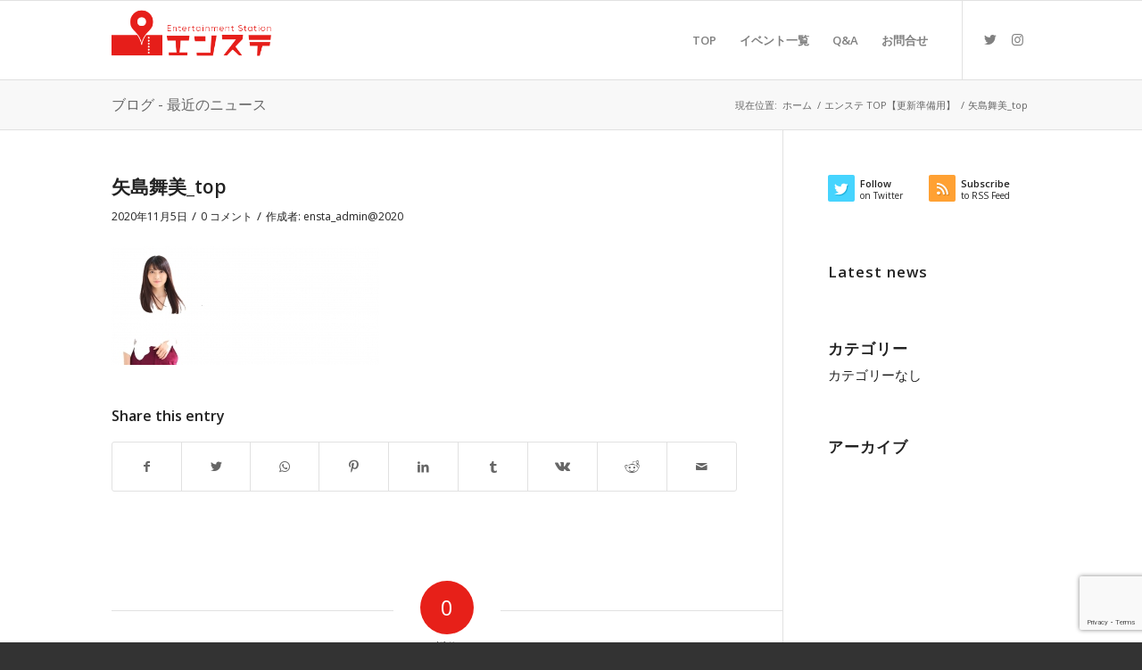

--- FILE ---
content_type: text/html; charset=UTF-8
request_url: https://en-sta.info/%E7%9F%A2%E5%B3%B6%E8%88%9E%E7%BE%8E_top/
body_size: 13014
content:
<!DOCTYPE html>
<html dir="ltr" lang="ja"
	prefix="og: https://ogp.me/ns#"  class="html_stretched responsive av-preloader-disabled  html_header_top html_logo_left html_main_nav_header html_menu_right html_slim html_header_sticky html_header_shrinking html_mobile_menu_tablet html_header_searchicon html_content_align_center html_header_unstick_top_disabled html_header_stretch_disabled html_av-overlay-side html_av-overlay-side-classic html_av-submenu-noclone html_entry_id_4452 av-cookies-no-cookie-consent av-no-preview av-default-lightbox html_text_menu_active av-mobile-menu-switch-default">
<head>
<meta charset="UTF-8" />
<meta name="robots" content="index, follow" />


<!-- mobile setting -->
<meta name="viewport" content="width=device-width, initial-scale=1">

<!-- Scripts/CSS and wp_head hook -->
<title>矢島舞美_top | エンステ</title>

		<!-- All in One SEO 4.3.6.1 - aioseo.com -->
		<meta name="robots" content="max-image-preview:large" />
		<link rel="canonical" href="https://en-sta.info/%e7%9f%a2%e5%b3%b6%e8%88%9e%e7%be%8e_top/" />
		<meta name="generator" content="All in One SEO (AIOSEO) 4.3.6.1 " />
		<meta property="og:locale" content="ja_JP" />
		<meta property="og:site_name" content="エンステ |" />
		<meta property="og:type" content="article" />
		<meta property="og:title" content="矢島舞美_top | エンステ" />
		<meta property="og:url" content="https://en-sta.info/%e7%9f%a2%e5%b3%b6%e8%88%9e%e7%be%8e_top/" />
		<meta property="article:published_time" content="2020-11-05T04:24:56+00:00" />
		<meta property="article:modified_time" content="2020-11-05T04:24:56+00:00" />
		<meta name="twitter:card" content="summary_large_image" />
		<meta name="twitter:title" content="矢島舞美_top | エンステ" />
		<script type="application/ld+json" class="aioseo-schema">
			{"@context":"https:\/\/schema.org","@graph":[{"@type":"BreadcrumbList","@id":"https:\/\/en-sta.info\/%e7%9f%a2%e5%b3%b6%e8%88%9e%e7%be%8e_top\/#breadcrumblist","itemListElement":[{"@type":"ListItem","@id":"https:\/\/en-sta.info\/#listItem","position":1,"item":{"@type":"WebPage","@id":"https:\/\/en-sta.info\/","name":"\u30db\u30fc\u30e0","description":"\u30bf\u30ec\u30f3\u30c8\u306e\u304a\u6e21\u3057\u4f1a\u3092\u306f\u3058\u3081\u3001\u5404\u7a2e\u30a4\u30d9\u30f3\u30c8\u306e\u4f01\u753b\u30fb\u904b\u55b6\u3092\u884c\u306a\u3063\u3066\u307e\u3044\u308a\u307e\u3057\u305f\u30cf\u30b6\u30fc\u304c\u304a\u5c4a\u3051\u3059\u308b\u3001\u30bf\u30ec\u30f3\u30c8\u306e\u7686\u69d8\u3001\u30d5\u30a1\u30f3\u306e\u7686\u69d8\u3092\u7b11\u9854\u306b\u3057\u305f\u3044\uff01\u3068\u3044\u3046\u9858\u3044\u304b\u3089\u30aa\u30f3\u30e9\u30a4\u30f3\u3067\u884c\u3046\u30d5\u30a1\u30f3\u3068\u306e\u4ea4\u6d41\u30b5\u30fc\u30d3\u30b9\u3067\u3059\u3002","url":"https:\/\/en-sta.info\/"},"nextItem":"https:\/\/en-sta.info\/%e7%9f%a2%e5%b3%b6%e8%88%9e%e7%be%8e_top\/#listItem"},{"@type":"ListItem","@id":"https:\/\/en-sta.info\/%e7%9f%a2%e5%b3%b6%e8%88%9e%e7%be%8e_top\/#listItem","position":2,"item":{"@type":"WebPage","@id":"https:\/\/en-sta.info\/%e7%9f%a2%e5%b3%b6%e8%88%9e%e7%be%8e_top\/","name":"\u77e2\u5cf6\u821e\u7f8e_top","url":"https:\/\/en-sta.info\/%e7%9f%a2%e5%b3%b6%e8%88%9e%e7%be%8e_top\/"},"previousItem":"https:\/\/en-sta.info\/#listItem"}]},{"@type":"ItemPage","@id":"https:\/\/en-sta.info\/%e7%9f%a2%e5%b3%b6%e8%88%9e%e7%be%8e_top\/#itempage","url":"https:\/\/en-sta.info\/%e7%9f%a2%e5%b3%b6%e8%88%9e%e7%be%8e_top\/","name":"\u77e2\u5cf6\u821e\u7f8e_top | \u30a8\u30f3\u30b9\u30c6","inLanguage":"ja","isPartOf":{"@id":"https:\/\/en-sta.info\/#website"},"breadcrumb":{"@id":"https:\/\/en-sta.info\/%e7%9f%a2%e5%b3%b6%e8%88%9e%e7%be%8e_top\/#breadcrumblist"},"author":{"@id":"https:\/\/en-sta.info\/author\/ensta_admin2020\/#author"},"creator":{"@id":"https:\/\/en-sta.info\/author\/ensta_admin2020\/#author"},"datePublished":"2020-11-05T04:24:56+09:00","dateModified":"2020-11-05T04:24:56+09:00"},{"@type":"Organization","@id":"https:\/\/en-sta.info\/#organization","name":"\u30a8\u30f3\u30b9\u30c6","url":"https:\/\/en-sta.info\/"},{"@type":"Person","@id":"https:\/\/en-sta.info\/author\/ensta_admin2020\/#author","url":"https:\/\/en-sta.info\/author\/ensta_admin2020\/","name":"ensta_admin@2020","image":{"@type":"ImageObject","@id":"https:\/\/en-sta.info\/%e7%9f%a2%e5%b3%b6%e8%88%9e%e7%be%8e_top\/#authorImage","url":"https:\/\/secure.gravatar.com\/avatar\/186285e73be67361d81ad494dfa55dd4?s=96&d=mm&r=g","width":96,"height":96,"caption":"ensta_admin@2020"}},{"@type":"WebSite","@id":"https:\/\/en-sta.info\/#website","url":"https:\/\/en-sta.info\/","name":"\u30a8\u30f3\u30b9\u30c6","inLanguage":"ja","publisher":{"@id":"https:\/\/en-sta.info\/#organization"}}]}
		</script>
		<script type="text/javascript" >
			window.ga=window.ga||function(){(ga.q=ga.q||[]).push(arguments)};ga.l=+new Date;
			ga('create', "UA-171253752-1", 'auto');
			ga('send', 'pageview');
		</script>
		<script async src="https://www.google-analytics.com/analytics.js"></script>
		<!-- All in One SEO -->

<link rel="alternate" type="application/rss+xml" title="エンステ &raquo; フィード" href="https://en-sta.info/feed/" />
<link rel="alternate" type="application/rss+xml" title="エンステ &raquo; コメントフィード" href="https://en-sta.info/comments/feed/" />
<link rel="alternate" type="application/rss+xml" title="エンステ &raquo; 矢島舞美_top のコメントのフィード" href="https://en-sta.info/feed/?attachment_id=4452" />

<!-- google webfont font replacement -->

			<script type='text/javascript'>

				(function() {

					/*	check if webfonts are disabled by user setting via cookie - or user must opt in.	*/
					var html = document.getElementsByTagName('html')[0];
					var cookie_check = html.className.indexOf('av-cookies-needs-opt-in') >= 0 || html.className.indexOf('av-cookies-can-opt-out') >= 0;
					var allow_continue = true;
					var silent_accept_cookie = html.className.indexOf('av-cookies-user-silent-accept') >= 0;

					if( cookie_check && ! silent_accept_cookie )
					{
						if( ! document.cookie.match(/aviaCookieConsent/) || html.className.indexOf('av-cookies-session-refused') >= 0 )
						{
							allow_continue = false;
						}
						else
						{
							if( ! document.cookie.match(/aviaPrivacyRefuseCookiesHideBar/) )
							{
								allow_continue = false;
							}
							else if( ! document.cookie.match(/aviaPrivacyEssentialCookiesEnabled/) )
							{
								allow_continue = false;
							}
							else if( document.cookie.match(/aviaPrivacyGoogleWebfontsDisabled/) )
							{
								allow_continue = false;
							}
						}
					}

					if( allow_continue )
					{
						var f = document.createElement('link');

						f.type 	= 'text/css';
						f.rel 	= 'stylesheet';
						f.href 	= 'https://fonts.googleapis.com/css?family=Open+Sans:400,600&display=auto';
						f.id 	= 'avia-google-webfont';

						document.getElementsByTagName('head')[0].appendChild(f);
					}
				})();

			</script>
			<link rel='stylesheet' id='wp-block-library-css' href='https://en-sta.info/system01/wp-includes/css/dist/block-library/style.min.css?ver=6.2.8' type='text/css' media='all' />
<style id='global-styles-inline-css' type='text/css'>
body{--wp--preset--color--black: #000000;--wp--preset--color--cyan-bluish-gray: #abb8c3;--wp--preset--color--white: #ffffff;--wp--preset--color--pale-pink: #f78da7;--wp--preset--color--vivid-red: #cf2e2e;--wp--preset--color--luminous-vivid-orange: #ff6900;--wp--preset--color--luminous-vivid-amber: #fcb900;--wp--preset--color--light-green-cyan: #7bdcb5;--wp--preset--color--vivid-green-cyan: #00d084;--wp--preset--color--pale-cyan-blue: #8ed1fc;--wp--preset--color--vivid-cyan-blue: #0693e3;--wp--preset--color--vivid-purple: #9b51e0;--wp--preset--color--metallic-red: #b02b2c;--wp--preset--color--maximum-yellow-red: #edae44;--wp--preset--color--yellow-sun: #eeee22;--wp--preset--color--palm-leaf: #83a846;--wp--preset--color--aero: #7bb0e7;--wp--preset--color--old-lavender: #745f7e;--wp--preset--color--steel-teal: #5f8789;--wp--preset--color--raspberry-pink: #d65799;--wp--preset--color--medium-turquoise: #4ecac2;--wp--preset--gradient--vivid-cyan-blue-to-vivid-purple: linear-gradient(135deg,rgba(6,147,227,1) 0%,rgb(155,81,224) 100%);--wp--preset--gradient--light-green-cyan-to-vivid-green-cyan: linear-gradient(135deg,rgb(122,220,180) 0%,rgb(0,208,130) 100%);--wp--preset--gradient--luminous-vivid-amber-to-luminous-vivid-orange: linear-gradient(135deg,rgba(252,185,0,1) 0%,rgba(255,105,0,1) 100%);--wp--preset--gradient--luminous-vivid-orange-to-vivid-red: linear-gradient(135deg,rgba(255,105,0,1) 0%,rgb(207,46,46) 100%);--wp--preset--gradient--very-light-gray-to-cyan-bluish-gray: linear-gradient(135deg,rgb(238,238,238) 0%,rgb(169,184,195) 100%);--wp--preset--gradient--cool-to-warm-spectrum: linear-gradient(135deg,rgb(74,234,220) 0%,rgb(151,120,209) 20%,rgb(207,42,186) 40%,rgb(238,44,130) 60%,rgb(251,105,98) 80%,rgb(254,248,76) 100%);--wp--preset--gradient--blush-light-purple: linear-gradient(135deg,rgb(255,206,236) 0%,rgb(152,150,240) 100%);--wp--preset--gradient--blush-bordeaux: linear-gradient(135deg,rgb(254,205,165) 0%,rgb(254,45,45) 50%,rgb(107,0,62) 100%);--wp--preset--gradient--luminous-dusk: linear-gradient(135deg,rgb(255,203,112) 0%,rgb(199,81,192) 50%,rgb(65,88,208) 100%);--wp--preset--gradient--pale-ocean: linear-gradient(135deg,rgb(255,245,203) 0%,rgb(182,227,212) 50%,rgb(51,167,181) 100%);--wp--preset--gradient--electric-grass: linear-gradient(135deg,rgb(202,248,128) 0%,rgb(113,206,126) 100%);--wp--preset--gradient--midnight: linear-gradient(135deg,rgb(2,3,129) 0%,rgb(40,116,252) 100%);--wp--preset--duotone--dark-grayscale: url('#wp-duotone-dark-grayscale');--wp--preset--duotone--grayscale: url('#wp-duotone-grayscale');--wp--preset--duotone--purple-yellow: url('#wp-duotone-purple-yellow');--wp--preset--duotone--blue-red: url('#wp-duotone-blue-red');--wp--preset--duotone--midnight: url('#wp-duotone-midnight');--wp--preset--duotone--magenta-yellow: url('#wp-duotone-magenta-yellow');--wp--preset--duotone--purple-green: url('#wp-duotone-purple-green');--wp--preset--duotone--blue-orange: url('#wp-duotone-blue-orange');--wp--preset--font-size--small: 1rem;--wp--preset--font-size--medium: 1.125rem;--wp--preset--font-size--large: 1.75rem;--wp--preset--font-size--x-large: clamp(1.75rem, 3vw, 2.25rem);--wp--preset--spacing--20: 0.44rem;--wp--preset--spacing--30: 0.67rem;--wp--preset--spacing--40: 1rem;--wp--preset--spacing--50: 1.5rem;--wp--preset--spacing--60: 2.25rem;--wp--preset--spacing--70: 3.38rem;--wp--preset--spacing--80: 5.06rem;--wp--preset--shadow--natural: 6px 6px 9px rgba(0, 0, 0, 0.2);--wp--preset--shadow--deep: 12px 12px 50px rgba(0, 0, 0, 0.4);--wp--preset--shadow--sharp: 6px 6px 0px rgba(0, 0, 0, 0.2);--wp--preset--shadow--outlined: 6px 6px 0px -3px rgba(255, 255, 255, 1), 6px 6px rgba(0, 0, 0, 1);--wp--preset--shadow--crisp: 6px 6px 0px rgba(0, 0, 0, 1);}body { margin: 0;--wp--style--global--content-size: 800px;--wp--style--global--wide-size: 1130px; }.wp-site-blocks > .alignleft { float: left; margin-right: 2em; }.wp-site-blocks > .alignright { float: right; margin-left: 2em; }.wp-site-blocks > .aligncenter { justify-content: center; margin-left: auto; margin-right: auto; }:where(.is-layout-flex){gap: 0.5em;}body .is-layout-flow > .alignleft{float: left;margin-inline-start: 0;margin-inline-end: 2em;}body .is-layout-flow > .alignright{float: right;margin-inline-start: 2em;margin-inline-end: 0;}body .is-layout-flow > .aligncenter{margin-left: auto !important;margin-right: auto !important;}body .is-layout-constrained > .alignleft{float: left;margin-inline-start: 0;margin-inline-end: 2em;}body .is-layout-constrained > .alignright{float: right;margin-inline-start: 2em;margin-inline-end: 0;}body .is-layout-constrained > .aligncenter{margin-left: auto !important;margin-right: auto !important;}body .is-layout-constrained > :where(:not(.alignleft):not(.alignright):not(.alignfull)){max-width: var(--wp--style--global--content-size);margin-left: auto !important;margin-right: auto !important;}body .is-layout-constrained > .alignwide{max-width: var(--wp--style--global--wide-size);}body .is-layout-flex{display: flex;}body .is-layout-flex{flex-wrap: wrap;align-items: center;}body .is-layout-flex > *{margin: 0;}body{padding-top: 0px;padding-right: 0px;padding-bottom: 0px;padding-left: 0px;}a:where(:not(.wp-element-button)){text-decoration: underline;}.wp-element-button, .wp-block-button__link{background-color: #32373c;border-width: 0;color: #fff;font-family: inherit;font-size: inherit;line-height: inherit;padding: calc(0.667em + 2px) calc(1.333em + 2px);text-decoration: none;}.has-black-color{color: var(--wp--preset--color--black) !important;}.has-cyan-bluish-gray-color{color: var(--wp--preset--color--cyan-bluish-gray) !important;}.has-white-color{color: var(--wp--preset--color--white) !important;}.has-pale-pink-color{color: var(--wp--preset--color--pale-pink) !important;}.has-vivid-red-color{color: var(--wp--preset--color--vivid-red) !important;}.has-luminous-vivid-orange-color{color: var(--wp--preset--color--luminous-vivid-orange) !important;}.has-luminous-vivid-amber-color{color: var(--wp--preset--color--luminous-vivid-amber) !important;}.has-light-green-cyan-color{color: var(--wp--preset--color--light-green-cyan) !important;}.has-vivid-green-cyan-color{color: var(--wp--preset--color--vivid-green-cyan) !important;}.has-pale-cyan-blue-color{color: var(--wp--preset--color--pale-cyan-blue) !important;}.has-vivid-cyan-blue-color{color: var(--wp--preset--color--vivid-cyan-blue) !important;}.has-vivid-purple-color{color: var(--wp--preset--color--vivid-purple) !important;}.has-metallic-red-color{color: var(--wp--preset--color--metallic-red) !important;}.has-maximum-yellow-red-color{color: var(--wp--preset--color--maximum-yellow-red) !important;}.has-yellow-sun-color{color: var(--wp--preset--color--yellow-sun) !important;}.has-palm-leaf-color{color: var(--wp--preset--color--palm-leaf) !important;}.has-aero-color{color: var(--wp--preset--color--aero) !important;}.has-old-lavender-color{color: var(--wp--preset--color--old-lavender) !important;}.has-steel-teal-color{color: var(--wp--preset--color--steel-teal) !important;}.has-raspberry-pink-color{color: var(--wp--preset--color--raspberry-pink) !important;}.has-medium-turquoise-color{color: var(--wp--preset--color--medium-turquoise) !important;}.has-black-background-color{background-color: var(--wp--preset--color--black) !important;}.has-cyan-bluish-gray-background-color{background-color: var(--wp--preset--color--cyan-bluish-gray) !important;}.has-white-background-color{background-color: var(--wp--preset--color--white) !important;}.has-pale-pink-background-color{background-color: var(--wp--preset--color--pale-pink) !important;}.has-vivid-red-background-color{background-color: var(--wp--preset--color--vivid-red) !important;}.has-luminous-vivid-orange-background-color{background-color: var(--wp--preset--color--luminous-vivid-orange) !important;}.has-luminous-vivid-amber-background-color{background-color: var(--wp--preset--color--luminous-vivid-amber) !important;}.has-light-green-cyan-background-color{background-color: var(--wp--preset--color--light-green-cyan) !important;}.has-vivid-green-cyan-background-color{background-color: var(--wp--preset--color--vivid-green-cyan) !important;}.has-pale-cyan-blue-background-color{background-color: var(--wp--preset--color--pale-cyan-blue) !important;}.has-vivid-cyan-blue-background-color{background-color: var(--wp--preset--color--vivid-cyan-blue) !important;}.has-vivid-purple-background-color{background-color: var(--wp--preset--color--vivid-purple) !important;}.has-metallic-red-background-color{background-color: var(--wp--preset--color--metallic-red) !important;}.has-maximum-yellow-red-background-color{background-color: var(--wp--preset--color--maximum-yellow-red) !important;}.has-yellow-sun-background-color{background-color: var(--wp--preset--color--yellow-sun) !important;}.has-palm-leaf-background-color{background-color: var(--wp--preset--color--palm-leaf) !important;}.has-aero-background-color{background-color: var(--wp--preset--color--aero) !important;}.has-old-lavender-background-color{background-color: var(--wp--preset--color--old-lavender) !important;}.has-steel-teal-background-color{background-color: var(--wp--preset--color--steel-teal) !important;}.has-raspberry-pink-background-color{background-color: var(--wp--preset--color--raspberry-pink) !important;}.has-medium-turquoise-background-color{background-color: var(--wp--preset--color--medium-turquoise) !important;}.has-black-border-color{border-color: var(--wp--preset--color--black) !important;}.has-cyan-bluish-gray-border-color{border-color: var(--wp--preset--color--cyan-bluish-gray) !important;}.has-white-border-color{border-color: var(--wp--preset--color--white) !important;}.has-pale-pink-border-color{border-color: var(--wp--preset--color--pale-pink) !important;}.has-vivid-red-border-color{border-color: var(--wp--preset--color--vivid-red) !important;}.has-luminous-vivid-orange-border-color{border-color: var(--wp--preset--color--luminous-vivid-orange) !important;}.has-luminous-vivid-amber-border-color{border-color: var(--wp--preset--color--luminous-vivid-amber) !important;}.has-light-green-cyan-border-color{border-color: var(--wp--preset--color--light-green-cyan) !important;}.has-vivid-green-cyan-border-color{border-color: var(--wp--preset--color--vivid-green-cyan) !important;}.has-pale-cyan-blue-border-color{border-color: var(--wp--preset--color--pale-cyan-blue) !important;}.has-vivid-cyan-blue-border-color{border-color: var(--wp--preset--color--vivid-cyan-blue) !important;}.has-vivid-purple-border-color{border-color: var(--wp--preset--color--vivid-purple) !important;}.has-metallic-red-border-color{border-color: var(--wp--preset--color--metallic-red) !important;}.has-maximum-yellow-red-border-color{border-color: var(--wp--preset--color--maximum-yellow-red) !important;}.has-yellow-sun-border-color{border-color: var(--wp--preset--color--yellow-sun) !important;}.has-palm-leaf-border-color{border-color: var(--wp--preset--color--palm-leaf) !important;}.has-aero-border-color{border-color: var(--wp--preset--color--aero) !important;}.has-old-lavender-border-color{border-color: var(--wp--preset--color--old-lavender) !important;}.has-steel-teal-border-color{border-color: var(--wp--preset--color--steel-teal) !important;}.has-raspberry-pink-border-color{border-color: var(--wp--preset--color--raspberry-pink) !important;}.has-medium-turquoise-border-color{border-color: var(--wp--preset--color--medium-turquoise) !important;}.has-vivid-cyan-blue-to-vivid-purple-gradient-background{background: var(--wp--preset--gradient--vivid-cyan-blue-to-vivid-purple) !important;}.has-light-green-cyan-to-vivid-green-cyan-gradient-background{background: var(--wp--preset--gradient--light-green-cyan-to-vivid-green-cyan) !important;}.has-luminous-vivid-amber-to-luminous-vivid-orange-gradient-background{background: var(--wp--preset--gradient--luminous-vivid-amber-to-luminous-vivid-orange) !important;}.has-luminous-vivid-orange-to-vivid-red-gradient-background{background: var(--wp--preset--gradient--luminous-vivid-orange-to-vivid-red) !important;}.has-very-light-gray-to-cyan-bluish-gray-gradient-background{background: var(--wp--preset--gradient--very-light-gray-to-cyan-bluish-gray) !important;}.has-cool-to-warm-spectrum-gradient-background{background: var(--wp--preset--gradient--cool-to-warm-spectrum) !important;}.has-blush-light-purple-gradient-background{background: var(--wp--preset--gradient--blush-light-purple) !important;}.has-blush-bordeaux-gradient-background{background: var(--wp--preset--gradient--blush-bordeaux) !important;}.has-luminous-dusk-gradient-background{background: var(--wp--preset--gradient--luminous-dusk) !important;}.has-pale-ocean-gradient-background{background: var(--wp--preset--gradient--pale-ocean) !important;}.has-electric-grass-gradient-background{background: var(--wp--preset--gradient--electric-grass) !important;}.has-midnight-gradient-background{background: var(--wp--preset--gradient--midnight) !important;}.has-small-font-size{font-size: var(--wp--preset--font-size--small) !important;}.has-medium-font-size{font-size: var(--wp--preset--font-size--medium) !important;}.has-large-font-size{font-size: var(--wp--preset--font-size--large) !important;}.has-x-large-font-size{font-size: var(--wp--preset--font-size--x-large) !important;}
.wp-block-navigation a:where(:not(.wp-element-button)){color: inherit;}
:where(.wp-block-columns.is-layout-flex){gap: 2em;}
.wp-block-pullquote{font-size: 1.5em;line-height: 1.6;}
</style>
<link rel='stylesheet' id='contact-form-7-css' href='https://en-sta.info/system01/wp-content/plugins/contact-form-7/includes/css/styles.css?ver=5.7.6' type='text/css' media='all' />
<link rel='stylesheet' id='avia-merged-styles-css' href='https://en-sta.info/system01/wp-content/uploads/dynamic_avia/avia-merged-styles-c82760d3272a1669b34d36e6efe06399---64588bfd44ad4.css' type='text/css' media='all' />
<script type='text/javascript' src='https://en-sta.info/system01/wp-content/uploads/dynamic_avia/avia-head-scripts-655fe98c796015e4af1c013d91846c7c---64588bfd5bce1.js' id='avia-head-scripts-js'></script>
<link rel="https://api.w.org/" href="https://en-sta.info/wp-json/" /><link rel="alternate" type="application/json" href="https://en-sta.info/wp-json/wp/v2/media/4452" /><link rel="EditURI" type="application/rsd+xml" title="RSD" href="https://en-sta.info/system01/xmlrpc.php?rsd" />
<link rel="wlwmanifest" type="application/wlwmanifest+xml" href="https://en-sta.info/system01/wp-includes/wlwmanifest.xml" />
<meta name="generator" content="WordPress 6.2.8" />
<link rel='shortlink' href='https://en-sta.info/?p=4452' />
<link rel="alternate" type="application/json+oembed" href="https://en-sta.info/wp-json/oembed/1.0/embed?url=https%3A%2F%2Fen-sta.info%2F%25e7%259f%25a2%25e5%25b3%25b6%25e8%2588%259e%25e7%25be%258e_top%2F" />
<link rel="alternate" type="text/xml+oembed" href="https://en-sta.info/wp-json/oembed/1.0/embed?url=https%3A%2F%2Fen-sta.info%2F%25e7%259f%25a2%25e5%25b3%25b6%25e8%2588%259e%25e7%25be%258e_top%2F&#038;format=xml" />
<!-- start Simple Custom CSS and JS -->
<style type="text/css">
.avia-heading-row{
background: #d4372b !important;
color: #fff !important;
}</style>
<!-- end Simple Custom CSS and JS -->
<!-- start Simple Custom CSS and JS -->
<style type="text/css">
h1,h2,h3,h4,h5,h6{text-transform: none !important;}</style>
<!-- end Simple Custom CSS and JS -->
<!-- start Simple Custom CSS and JS -->
<style type="text/css">
.special_amp {
    font-family: 'open sans','HelveticaNeue','Helvetica Neue','Helvetica-Neue',Helvetica,Arial;
}</style>
<!-- end Simple Custom CSS and JS -->
<!-- start Simple Custom CSS and JS -->
<style type="text/css">
.youtube2 {
  position: relative;
  width: 100%;
  padding-top: 56.25%;
}
.youtube2 iframe {
  position: absolute;
  top: 0;
  right: 0;
  width: 100% !important;
  height: 100% !important;
}</style>
<!-- end Simple Custom CSS and JS -->
<!-- start Simple Custom CSS and JS -->
<style type="text/css">
.br-pc { display:block; }
.br-sp { display:none; }
@media screen and (max-width: 680px) {
	.br-pc { display:none; }
	.br-sp { display:block; }
}</style>
<!-- end Simple Custom CSS and JS -->
<!-- start Simple Custom CSS and JS -->
<style type="text/css">
#menu-item-search{display: none !important;}</style>
<!-- end Simple Custom CSS and JS -->
<!-- start Simple Custom CSS and JS -->
<style type="text/css">
.event_info{
border-width: 8px;
border-color: #fc4c4c !important;
border-style: solid;
padding: 20px;
border-radius: 0px;
margin : 10px 0 20px 0;
}</style>
<!-- end Simple Custom CSS and JS -->
<!-- start Simple Custom CSS and JS -->
<style type="text/css">
</style>
<!-- end Simple Custom CSS and JS -->
<link rel="profile" href="http://gmpg.org/xfn/11" />
<link rel="alternate" type="application/rss+xml" title="エンステ RSS2 Feed" href="https://en-sta.info/feed/" />
<link rel="pingback" href="https://en-sta.info/system01/xmlrpc.php" />
<!--[if lt IE 9]><script src="https://en-sta.info/system01/wp-content/themes/enfold/js/html5shiv.js"></script><![endif]-->
<link rel="icon" href="http://en-sta.info/system01/wp-content/uploads/2020/06/favicon.ico" type="image/x-icon">

<!-- To speed up the rendering and to display the site as fast as possible to the user we include some styles and scripts for above the fold content inline -->
<script type="text/javascript">'use strict';var avia_is_mobile=!1;if(/Android|webOS|iPhone|iPad|iPod|BlackBerry|IEMobile|Opera Mini/i.test(navigator.userAgent)&&'ontouchstart' in document.documentElement){avia_is_mobile=!0;document.documentElement.className+=' avia_mobile '}
else{document.documentElement.className+=' avia_desktop '};document.documentElement.className+=' js_active ';(function(){var e=['-webkit-','-moz-','-ms-',''],n='',o=!1,a=!1;for(var t in e){if(e[t]+'transform' in document.documentElement.style){o=!0;n=e[t]+'transform'};if(e[t]+'perspective' in document.documentElement.style){a=!0}};if(o){document.documentElement.className+=' avia_transform '};if(a){document.documentElement.className+=' avia_transform3d '};if(typeof document.getElementsByClassName=='function'&&typeof document.documentElement.getBoundingClientRect=='function'&&avia_is_mobile==!1){if(n&&window.innerHeight>0){setTimeout(function(){var e=0,o={},a=0,t=document.getElementsByClassName('av-parallax'),i=window.pageYOffset||document.documentElement.scrollTop;for(e=0;e<t.length;e++){t[e].style.top='0px';o=t[e].getBoundingClientRect();a=Math.ceil((window.innerHeight+i-o.top)*0.3);t[e].style[n]='translate(0px, '+a+'px)';t[e].style.top='auto';t[e].className+=' enabled-parallax '}},50)}}})();</script><style type="text/css">
		@font-face {font-family: 'entypo-fontello'; font-weight: normal; font-style: normal; font-display: auto;
		src: url('https://en-sta.info/system01/wp-content/themes/enfold/config-templatebuilder/avia-template-builder/assets/fonts/entypo-fontello.woff2') format('woff2'),
		url('https://en-sta.info/system01/wp-content/themes/enfold/config-templatebuilder/avia-template-builder/assets/fonts/entypo-fontello.woff') format('woff'),
		url('https://en-sta.info/system01/wp-content/themes/enfold/config-templatebuilder/avia-template-builder/assets/fonts/entypo-fontello.ttf') format('truetype'),
		url('https://en-sta.info/system01/wp-content/themes/enfold/config-templatebuilder/avia-template-builder/assets/fonts/entypo-fontello.svg#entypo-fontello') format('svg'),
		url('https://en-sta.info/system01/wp-content/themes/enfold/config-templatebuilder/avia-template-builder/assets/fonts/entypo-fontello.eot'),
		url('https://en-sta.info/system01/wp-content/themes/enfold/config-templatebuilder/avia-template-builder/assets/fonts/entypo-fontello.eot?#iefix') format('embedded-opentype');
		} #top .avia-font-entypo-fontello, body .avia-font-entypo-fontello, html body [data-av_iconfont='entypo-fontello']:before{ font-family: 'entypo-fontello'; }
		
		@font-face {font-family: 'number'; font-weight: normal; font-style: normal; font-display: auto;
		src: url('https://en-sta.info/system01/wp-content/uploads/avia_fonts/number/number.woff2') format('woff2'),
		url('https://en-sta.info/system01/wp-content/uploads/avia_fonts/number/number.woff') format('woff'),
		url('https://en-sta.info/system01/wp-content/uploads/avia_fonts/number/number.ttf') format('truetype'),
		url('https://en-sta.info/system01/wp-content/uploads/avia_fonts/number/number.svg#number') format('svg'),
		url('https://en-sta.info/system01/wp-content/uploads/avia_fonts/number/number.eot'),
		url('https://en-sta.info/system01/wp-content/uploads/avia_fonts/number/number.eot?#iefix') format('embedded-opentype');
		} #top .avia-font-number, body .avia-font-number, html body [data-av_iconfont='number']:before{ font-family: 'number'; }
		
		@font-face {font-family: 'fontello'; font-weight: normal; font-style: normal; font-display: auto;
		src: url('https://en-sta.info/system01/wp-content/uploads/avia_fonts/fontello/fontello.woff2') format('woff2'),
		url('https://en-sta.info/system01/wp-content/uploads/avia_fonts/fontello/fontello.woff') format('woff'),
		url('https://en-sta.info/system01/wp-content/uploads/avia_fonts/fontello/fontello.ttf') format('truetype'),
		url('https://en-sta.info/system01/wp-content/uploads/avia_fonts/fontello/fontello.svg#fontello') format('svg'),
		url('https://en-sta.info/system01/wp-content/uploads/avia_fonts/fontello/fontello.eot'),
		url('https://en-sta.info/system01/wp-content/uploads/avia_fonts/fontello/fontello.eot?#iefix') format('embedded-opentype');
		} #top .avia-font-fontello, body .avia-font-fontello, html body [data-av_iconfont='fontello']:before{ font-family: 'fontello'; }
		</style>

<!--
Debugging Info for Theme support: 

Theme: Enfold
Version: 5.6
Installed: enfold
AviaFramework Version: 5.3
AviaBuilder Version: 5.3
aviaElementManager Version: 1.0.1
- - - - - - - - - - -
ChildTheme: Enfold Child
ChildTheme Version: 1.0
ChildTheme Installed: enfold

- - - - - - - - - - -
ML:1024-PU:36-PLA:8
WP:6.2.8
Compress: CSS:all theme files - JS:all theme files
Updates: disabled
PLAu:7
-->
</head>

<body id="top" class="attachment attachment-template-default single single-attachment postid-4452 attachmentid-4452 attachment-jpeg stretched rtl_columns av-curtain-numeric open_sans " itemscope="itemscope" itemtype="https://schema.org/WebPage" >

	<svg xmlns="http://www.w3.org/2000/svg" viewBox="0 0 0 0" width="0" height="0" focusable="false" role="none" style="visibility: hidden; position: absolute; left: -9999px; overflow: hidden;" ><defs><filter id="wp-duotone-dark-grayscale"><feColorMatrix color-interpolation-filters="sRGB" type="matrix" values=" .299 .587 .114 0 0 .299 .587 .114 0 0 .299 .587 .114 0 0 .299 .587 .114 0 0 " /><feComponentTransfer color-interpolation-filters="sRGB" ><feFuncR type="table" tableValues="0 0.49803921568627" /><feFuncG type="table" tableValues="0 0.49803921568627" /><feFuncB type="table" tableValues="0 0.49803921568627" /><feFuncA type="table" tableValues="1 1" /></feComponentTransfer><feComposite in2="SourceGraphic" operator="in" /></filter></defs></svg><svg xmlns="http://www.w3.org/2000/svg" viewBox="0 0 0 0" width="0" height="0" focusable="false" role="none" style="visibility: hidden; position: absolute; left: -9999px; overflow: hidden;" ><defs><filter id="wp-duotone-grayscale"><feColorMatrix color-interpolation-filters="sRGB" type="matrix" values=" .299 .587 .114 0 0 .299 .587 .114 0 0 .299 .587 .114 0 0 .299 .587 .114 0 0 " /><feComponentTransfer color-interpolation-filters="sRGB" ><feFuncR type="table" tableValues="0 1" /><feFuncG type="table" tableValues="0 1" /><feFuncB type="table" tableValues="0 1" /><feFuncA type="table" tableValues="1 1" /></feComponentTransfer><feComposite in2="SourceGraphic" operator="in" /></filter></defs></svg><svg xmlns="http://www.w3.org/2000/svg" viewBox="0 0 0 0" width="0" height="0" focusable="false" role="none" style="visibility: hidden; position: absolute; left: -9999px; overflow: hidden;" ><defs><filter id="wp-duotone-purple-yellow"><feColorMatrix color-interpolation-filters="sRGB" type="matrix" values=" .299 .587 .114 0 0 .299 .587 .114 0 0 .299 .587 .114 0 0 .299 .587 .114 0 0 " /><feComponentTransfer color-interpolation-filters="sRGB" ><feFuncR type="table" tableValues="0.54901960784314 0.98823529411765" /><feFuncG type="table" tableValues="0 1" /><feFuncB type="table" tableValues="0.71764705882353 0.25490196078431" /><feFuncA type="table" tableValues="1 1" /></feComponentTransfer><feComposite in2="SourceGraphic" operator="in" /></filter></defs></svg><svg xmlns="http://www.w3.org/2000/svg" viewBox="0 0 0 0" width="0" height="0" focusable="false" role="none" style="visibility: hidden; position: absolute; left: -9999px; overflow: hidden;" ><defs><filter id="wp-duotone-blue-red"><feColorMatrix color-interpolation-filters="sRGB" type="matrix" values=" .299 .587 .114 0 0 .299 .587 .114 0 0 .299 .587 .114 0 0 .299 .587 .114 0 0 " /><feComponentTransfer color-interpolation-filters="sRGB" ><feFuncR type="table" tableValues="0 1" /><feFuncG type="table" tableValues="0 0.27843137254902" /><feFuncB type="table" tableValues="0.5921568627451 0.27843137254902" /><feFuncA type="table" tableValues="1 1" /></feComponentTransfer><feComposite in2="SourceGraphic" operator="in" /></filter></defs></svg><svg xmlns="http://www.w3.org/2000/svg" viewBox="0 0 0 0" width="0" height="0" focusable="false" role="none" style="visibility: hidden; position: absolute; left: -9999px; overflow: hidden;" ><defs><filter id="wp-duotone-midnight"><feColorMatrix color-interpolation-filters="sRGB" type="matrix" values=" .299 .587 .114 0 0 .299 .587 .114 0 0 .299 .587 .114 0 0 .299 .587 .114 0 0 " /><feComponentTransfer color-interpolation-filters="sRGB" ><feFuncR type="table" tableValues="0 0" /><feFuncG type="table" tableValues="0 0.64705882352941" /><feFuncB type="table" tableValues="0 1" /><feFuncA type="table" tableValues="1 1" /></feComponentTransfer><feComposite in2="SourceGraphic" operator="in" /></filter></defs></svg><svg xmlns="http://www.w3.org/2000/svg" viewBox="0 0 0 0" width="0" height="0" focusable="false" role="none" style="visibility: hidden; position: absolute; left: -9999px; overflow: hidden;" ><defs><filter id="wp-duotone-magenta-yellow"><feColorMatrix color-interpolation-filters="sRGB" type="matrix" values=" .299 .587 .114 0 0 .299 .587 .114 0 0 .299 .587 .114 0 0 .299 .587 .114 0 0 " /><feComponentTransfer color-interpolation-filters="sRGB" ><feFuncR type="table" tableValues="0.78039215686275 1" /><feFuncG type="table" tableValues="0 0.94901960784314" /><feFuncB type="table" tableValues="0.35294117647059 0.47058823529412" /><feFuncA type="table" tableValues="1 1" /></feComponentTransfer><feComposite in2="SourceGraphic" operator="in" /></filter></defs></svg><svg xmlns="http://www.w3.org/2000/svg" viewBox="0 0 0 0" width="0" height="0" focusable="false" role="none" style="visibility: hidden; position: absolute; left: -9999px; overflow: hidden;" ><defs><filter id="wp-duotone-purple-green"><feColorMatrix color-interpolation-filters="sRGB" type="matrix" values=" .299 .587 .114 0 0 .299 .587 .114 0 0 .299 .587 .114 0 0 .299 .587 .114 0 0 " /><feComponentTransfer color-interpolation-filters="sRGB" ><feFuncR type="table" tableValues="0.65098039215686 0.40392156862745" /><feFuncG type="table" tableValues="0 1" /><feFuncB type="table" tableValues="0.44705882352941 0.4" /><feFuncA type="table" tableValues="1 1" /></feComponentTransfer><feComposite in2="SourceGraphic" operator="in" /></filter></defs></svg><svg xmlns="http://www.w3.org/2000/svg" viewBox="0 0 0 0" width="0" height="0" focusable="false" role="none" style="visibility: hidden; position: absolute; left: -9999px; overflow: hidden;" ><defs><filter id="wp-duotone-blue-orange"><feColorMatrix color-interpolation-filters="sRGB" type="matrix" values=" .299 .587 .114 0 0 .299 .587 .114 0 0 .299 .587 .114 0 0 .299 .587 .114 0 0 " /><feComponentTransfer color-interpolation-filters="sRGB" ><feFuncR type="table" tableValues="0.098039215686275 1" /><feFuncG type="table" tableValues="0 0.66274509803922" /><feFuncB type="table" tableValues="0.84705882352941 0.41960784313725" /><feFuncA type="table" tableValues="1 1" /></feComponentTransfer><feComposite in2="SourceGraphic" operator="in" /></filter></defs></svg>
	<div id='wrap_all'>

	
<header id='header' class='all_colors header_color light_bg_color  av_header_top av_logo_left av_main_nav_header av_menu_right av_slim av_header_sticky av_header_shrinking av_header_stretch_disabled av_mobile_menu_tablet av_header_searchicon av_header_unstick_top_disabled av_bottom_nav_disabled  av_alternate_logo_active av_header_border_disabled' data-av_shrink_factor='50' role="banner" itemscope="itemscope" itemtype="https://schema.org/WPHeader" >

		<div  id='header_main' class='container_wrap container_wrap_logo'>

        <div class='container av-logo-container'><div class='inner-container'><span class='logo avia-standard-logo'><a href='https://en-sta.info/' class=''><img src="https://en-sta.info/system01/wp-content/uploads/2020/06/ensta.png" height="100" width="300" alt='エンステ' title='ensta' /></a></span><nav class='main_menu' data-selectname='Select a page'  role="navigation" itemscope="itemscope" itemtype="https://schema.org/SiteNavigationElement" ><div class="avia-menu av-main-nav-wrap av_menu_icon_beside"><ul role="menu" class="menu av-main-nav" id="avia-menu"><li role="menuitem" id="menu-item-6155" class="menu-item menu-item-type-post_type menu-item-object-page menu-item-home menu-item-top-level menu-item-top-level-1"><a href="https://en-sta.info/" itemprop="url" tabindex="0"><span class="avia-bullet"></span><span class="avia-menu-text">TOP</span><span class="avia-menu-fx"><span class="avia-arrow-wrap"><span class="avia-arrow"></span></span></span></a></li>
<li role="menuitem" id="menu-item-6156" class="menu-item menu-item-type-custom menu-item-object-custom menu-item-home menu-item-top-level menu-item-top-level-2"><a href="https://en-sta.info/#event_all" itemprop="url" tabindex="0"><span class="avia-bullet"></span><span class="avia-menu-text">イベント一覧</span><span class="avia-menu-fx"><span class="avia-arrow-wrap"><span class="avia-arrow"></span></span></span></a></li>
<li role="menuitem" id="menu-item-6157" class="menu-item menu-item-type-post_type menu-item-object-page menu-item-top-level menu-item-top-level-3"><a href="https://en-sta.info/qa/" itemprop="url" tabindex="0"><span class="avia-bullet"></span><span class="avia-menu-text">Q&#038;A</span><span class="avia-menu-fx"><span class="avia-arrow-wrap"><span class="avia-arrow"></span></span></span></a></li>
<li role="menuitem" id="menu-item-6158" class="menu-item menu-item-type-post_type menu-item-object-page menu-item-top-level menu-item-top-level-4"><a href="https://en-sta.info/contact/" itemprop="url" tabindex="0"><span class="avia-bullet"></span><span class="avia-menu-text">お問合せ</span><span class="avia-menu-fx"><span class="avia-arrow-wrap"><span class="avia-arrow"></span></span></span></a></li>
<li id="menu-item-search" class="noMobile menu-item menu-item-search-dropdown menu-item-avia-special" role="menuitem"><a aria-label="Search" href="?s=" rel="nofollow" data-avia-search-tooltip="

&lt;form role=&quot;search&quot; action=&quot;https://en-sta.info/&quot; id=&quot;searchform&quot; method=&quot;get&quot; class=&quot;&quot;&gt;
	&lt;div&gt;
		&lt;input type=&quot;submit&quot; value=&quot;&quot; id=&quot;searchsubmit&quot; class=&quot;button avia-font-entypo-fontello&quot; /&gt;
		&lt;input type=&quot;text&quot; id=&quot;s&quot; name=&quot;s&quot; value=&quot;&quot; placeholder='Search' /&gt;
			&lt;/div&gt;
&lt;/form&gt;
" aria-hidden='false' data-av_icon='' data-av_iconfont='entypo-fontello'><span class="avia_hidden_link_text">Search</span></a></li><li class="av-burger-menu-main menu-item-avia-special av-small-burger-icon">
	        			<a href="#" aria-label="Menu" aria-hidden="false">
							<span class="av-hamburger av-hamburger--spin av-js-hamburger">
								<span class="av-hamburger-box">
						          <span class="av-hamburger-inner"></span>
						          <strong>Menu</strong>
								</span>
							</span>
							<span class="avia_hidden_link_text">Menu</span>
						</a>
	        		   </li></ul></div><ul class='noLightbox social_bookmarks icon_count_2'><li class='social_bookmarks_twitter av-social-link-twitter social_icon_1'><a target="_blank" aria-label="Link to Twitter" href='https://twitter.com/ensta02530425' aria-hidden='false' data-av_icon='' data-av_iconfont='entypo-fontello' title='Twitter' rel="noopener"><span class='avia_hidden_link_text'>Twitter</span></a></li><li class='social_bookmarks_instagram av-social-link-instagram social_icon_2'><a target="_blank" aria-label="Link to Instagram" href='https://www.instagram.com/ensta202010/' aria-hidden='false' data-av_icon='' data-av_iconfont='entypo-fontello' title='Instagram' rel="noopener"><span class='avia_hidden_link_text'>Instagram</span></a></li></ul></nav></div> </div> 
		<!-- end container_wrap-->
		</div>
<div class="header_bg"></div>
<!-- end header -->
</header>

	<div id='main' class='all_colors' data-scroll-offset='88'>

	<div class='stretch_full container_wrap alternate_color light_bg_color title_container'><div class='container'><strong class='main-title entry-title '><a href='https://en-sta.info/' rel='bookmark' title='Permanent Link: ブログ - 最近のニュース'  itemprop="headline" >ブログ - 最近のニュース</a></strong><div class="breadcrumb breadcrumbs avia-breadcrumbs"><div class="breadcrumb-trail" ><span class="trail-before"><span class="breadcrumb-title">現在位置: </span></span> <span  itemscope="itemscope" itemtype="https://schema.org/BreadcrumbList" ><span  itemscope="itemscope" itemtype="https://schema.org/ListItem" itemprop="itemListElement" ><a itemprop="url" href="https://en-sta.info" title="エンステ" rel="home" class="trail-begin"><span itemprop="name">ホーム</span></a><span itemprop="position" class="hidden">1</span></span></span> <span class="sep">/</span> <span  itemscope="itemscope" itemtype="https://schema.org/BreadcrumbList" ><span  itemscope="itemscope" itemtype="https://schema.org/ListItem" itemprop="itemListElement" ><a itemprop="url" href="https://en-sta.info/?page_id=4029" title="エンステ TOP【更新準備用】"><span itemprop="name">エンステ TOP【更新準備用】</span></a><span itemprop="position" class="hidden">2</span></span></span> <span class="sep">/</span> <span class="trail-end">矢島舞美_top</span></div></div></div></div>
		<div class='container_wrap container_wrap_first main_color sidebar_right'>

			<div class='container template-blog template-single-blog '>

				<main class='content units av-content-small alpha '  role="main" itemprop="mainContentOfPage" >

					<article class="post-entry post-entry-type-standard post-entry-4452 post-loop-1 post-parity-odd post-entry-last single-big post  post-4452 attachment type-attachment status-inherit hentry"  itemscope="itemscope" itemtype="https://schema.org/CreativeWork" ><div class="blog-meta"></div><div class='entry-content-wrapper clearfix standard-content'><header class="entry-content-header"><h1 class='post-title entry-title '  itemprop="headline" >矢島舞美_top<span class="post-format-icon minor-meta"></span></h1><span class="post-meta-infos"><time class="date-container minor-meta updated"  itemprop="datePublished" datetime="2020-11-05T13:24:56+09:00" >2020年11月5日</time><span class="text-sep">/</span><span class="comment-container minor-meta"><a href="https://en-sta.info/%e7%9f%a2%e5%b3%b6%e8%88%9e%e7%be%8e_top/#respond" class="comments-link" >0 コメント</a></span><span class="text-sep">/</span><span class="blog-author minor-meta">作成者:  <span class="entry-author-link"  itemprop="author" ><span class="author"><span class="fn"><a href="https://en-sta.info/author/ensta_admin2020/" title="ensta_admin@2020 の投稿" rel="author">ensta_admin@2020</a></span></span></span></span></span></header><div class="entry-content"  itemprop="text" ><p class="attachment"><a href='https://en-sta.info/system01/wp-content/uploads/2020/11/矢島舞美_top.jpg'><img width="300" height="133" src="https://en-sta.info/system01/wp-content/uploads/2020/11/矢島舞美_top-300x133.jpg" class="avia-img-lazy-loading-4452 attachment-medium size-medium" alt="" decoding="async" loading="lazy" /></a></p>
</div><footer class="entry-footer"><div class='av-social-sharing-box av-social-sharing-box-default av-social-sharing-box-fullwidth'><div class="av-share-box"><h5 class='av-share-link-description av-no-toc '>Share this entry</h5><ul class="av-share-box-list noLightbox"><li class='av-share-link av-social-link-facebook' ><a target="_blank" aria-label="Share on Facebook" href='https://www.facebook.com/sharer.php?u=https://en-sta.info/%e7%9f%a2%e5%b3%b6%e8%88%9e%e7%be%8e_top/&#038;t=%E7%9F%A2%E5%B3%B6%E8%88%9E%E7%BE%8E_top' aria-hidden='false' data-av_icon='' data-av_iconfont='entypo-fontello' title='' data-avia-related-tooltip='Share on Facebook' rel="noopener"><span class='avia_hidden_link_text'>Share on Facebook</span></a></li><li class='av-share-link av-social-link-twitter' ><a target="_blank" aria-label="Share on Twitter" href='https://twitter.com/share?text=%E7%9F%A2%E5%B3%B6%E8%88%9E%E7%BE%8E_top&#038;url=https://en-sta.info/?p=4452' aria-hidden='false' data-av_icon='' data-av_iconfont='entypo-fontello' title='' data-avia-related-tooltip='Share on Twitter' rel="noopener"><span class='avia_hidden_link_text'>Share on Twitter</span></a></li><li class='av-share-link av-social-link-whatsapp' ><a target="_blank" aria-label="Share on WhatsApp" href='https://api.whatsapp.com/send?text=https://en-sta.info/%e7%9f%a2%e5%b3%b6%e8%88%9e%e7%be%8e_top/' aria-hidden='false' data-av_icon='' data-av_iconfont='entypo-fontello' title='' data-avia-related-tooltip='Share on WhatsApp' rel="noopener"><span class='avia_hidden_link_text'>Share on WhatsApp</span></a></li><li class='av-share-link av-social-link-pinterest' ><a target="_blank" aria-label="Share on Pinterest" href='https://pinterest.com/pin/create/button/?url=https%3A%2F%2Fen-sta.info%2F%25e7%259f%25a2%25e5%25b3%25b6%25e8%2588%259e%25e7%25be%258e_top%2F&#038;description=%E7%9F%A2%E5%B3%B6%E8%88%9E%E7%BE%8E_top&#038;media=https%3A%2F%2Fen-sta.info%2Fsystem01%2Fwp-content%2Fuploads%2F2020%2F11%2F%E7%9F%A2%E5%B3%B6%E8%88%9E%E7%BE%8E_top-705x312.jpg' aria-hidden='false' data-av_icon='' data-av_iconfont='entypo-fontello' title='' data-avia-related-tooltip='Share on Pinterest' rel="noopener"><span class='avia_hidden_link_text'>Share on Pinterest</span></a></li><li class='av-share-link av-social-link-linkedin' ><a target="_blank" aria-label="Share on LinkedIn" href='https://linkedin.com/shareArticle?mini=true&#038;title=%E7%9F%A2%E5%B3%B6%E8%88%9E%E7%BE%8E_top&#038;url=https://en-sta.info/%e7%9f%a2%e5%b3%b6%e8%88%9e%e7%be%8e_top/' aria-hidden='false' data-av_icon='' data-av_iconfont='entypo-fontello' title='' data-avia-related-tooltip='Share on LinkedIn' rel="noopener"><span class='avia_hidden_link_text'>Share on LinkedIn</span></a></li><li class='av-share-link av-social-link-tumblr' ><a target="_blank" aria-label="Share on Tumblr" href='https://www.tumblr.com/share/link?url=https%3A%2F%2Fen-sta.info%2F%25e7%259f%25a2%25e5%25b3%25b6%25e8%2588%259e%25e7%25be%258e_top%2F&#038;name=%E7%9F%A2%E5%B3%B6%E8%88%9E%E7%BE%8E_top&#038;description=' aria-hidden='false' data-av_icon='' data-av_iconfont='entypo-fontello' title='' data-avia-related-tooltip='Share on Tumblr' rel="noopener"><span class='avia_hidden_link_text'>Share on Tumblr</span></a></li><li class='av-share-link av-social-link-vk' ><a target="_blank" aria-label="Share on Vk" href='https://vk.com/share.php?url=https://en-sta.info/%e7%9f%a2%e5%b3%b6%e8%88%9e%e7%be%8e_top/' aria-hidden='false' data-av_icon='' data-av_iconfont='entypo-fontello' title='' data-avia-related-tooltip='Share on Vk' rel="noopener"><span class='avia_hidden_link_text'>Share on Vk</span></a></li><li class='av-share-link av-social-link-reddit' ><a target="_blank" aria-label="Share on Reddit" href='https://reddit.com/submit?url=https://en-sta.info/%e7%9f%a2%e5%b3%b6%e8%88%9e%e7%be%8e_top/&#038;title=%E7%9F%A2%E5%B3%B6%E8%88%9E%E7%BE%8E_top' aria-hidden='false' data-av_icon='' data-av_iconfont='entypo-fontello' title='' data-avia-related-tooltip='Share on Reddit' rel="noopener"><span class='avia_hidden_link_text'>Share on Reddit</span></a></li><li class='av-share-link av-social-link-mail' ><a  aria-label="Share by Mail" href='mailto:?subject=%E7%9F%A2%E5%B3%B6%E8%88%9E%E7%BE%8E_top&#038;body=https://en-sta.info/%e7%9f%a2%e5%b3%b6%e8%88%9e%e7%be%8e_top/' aria-hidden='false' data-av_icon='' data-av_iconfont='entypo-fontello' title='' data-avia-related-tooltip='Share by Mail'><span class='avia_hidden_link_text'>Share by Mail</span></a></li></ul></div></div></footer><div class='post_delimiter'></div></div><div class="post_author_timeline"></div><span class='hidden'>
				<span class='av-structured-data'  itemprop="image" itemscope="itemscope" itemtype="https://schema.org/ImageObject" >
						<span itemprop='url'>http://en-sta.info/system01/wp-content/uploads/2020/06/ensta.png</span>
						<span itemprop='height'>0</span>
						<span itemprop='width'>0</span>
				</span>
				<span class='av-structured-data'  itemprop="publisher" itemtype="https://schema.org/Organization" itemscope="itemscope" >
						<span itemprop='name'>ensta_admin@2020</span>
						<span itemprop='logo' itemscope itemtype='https://schema.org/ImageObject'>
							<span itemprop='url'>http://en-sta.info/system01/wp-content/uploads/2020/06/ensta.png</span>
						</span>
				</span><span class='av-structured-data'  itemprop="author" itemscope="itemscope" itemtype="https://schema.org/Person" ><span itemprop='name'>ensta_admin@2020</span></span><span class='av-structured-data'  itemprop="datePublished" datetime="2020-11-05T13:24:56+09:00" >2020-11-05 13:24:56</span><span class='av-structured-data'  itemprop="dateModified" itemtype="https://schema.org/dateModified" >2020-11-05 13:24:56</span><span class='av-structured-data'  itemprop="mainEntityOfPage" itemtype="https://schema.org/mainEntityOfPage" ><span itemprop='name'>矢島舞美_top</span></span></span></article><div class='single-big'></div>


<div class='comment-entry post-entry'>

			<div class='comment_meta_container'>

				<div class='side-container-comment'>

	        		<div class='side-container-comment-inner'>
	        			
	        			<span class='comment-count'>0</span>
   						<span class='comment-text'>返信</span>
   						<span class='center-border center-border-left'></span>
   						<span class='center-border center-border-right'></span>

					</div>
				</div>
			</div>
<div class="comment_container"><h3 class='miniheading '>返信を残す</h3><span class="minitext">Want to join the discussion?<br />Feel free to contribute!</span>	<div id="respond" class="comment-respond">
		<h3 id="reply-title" class="comment-reply-title">コメントを残す <small><a rel="nofollow" id="cancel-comment-reply-link" href="/%E7%9F%A2%E5%B3%B6%E8%88%9E%E7%BE%8E_top/#respond" style="display:none;">コメントをキャンセル</a></small></h3><form action="https://en-sta.info/system01/wp-comments-post.php" method="post" id="commentform" class="comment-form"><p class="comment-notes"><span id="email-notes">メールアドレスが公開されることはありません。</span> <span class="required-field-message"><span class="required">※</span> が付いている欄は必須項目です</span></p><p class="comment-form-author"><label for="author">名前 <span class="required">※</span></label> <input id="author" name="author" type="text" value="" size="30" maxlength="245" autocomplete="name" required="required" /></p>
<p class="comment-form-email"><label for="email">メール <span class="required">※</span></label> <input id="email" name="email" type="text" value="" size="30" maxlength="100" aria-describedby="email-notes" autocomplete="email" required="required" /></p>
<p class="comment-form-url"><label for="url">サイト</label> <input id="url" name="url" type="text" value="" size="30" maxlength="200" autocomplete="url" /></p>
<p class="comment-form-cookies-consent"><input id="wp-comment-cookies-consent" name="wp-comment-cookies-consent" type="checkbox" value="yes" /> <label for="wp-comment-cookies-consent">次回のコメントで使用するためブラウザーに自分の名前、メールアドレス、サイトを保存する。</label></p>
<p class="comment-form-comment"><label for="comment">コメント <span class="required">※</span></label> <textarea id="comment" name="comment" cols="45" rows="8" maxlength="65525" required="required"></textarea></p><p class="form-submit"><input name="submit" type="submit" id="submit" class="submit" value="コメントを送信" /> <input type='hidden' name='comment_post_ID' value='4452' id='comment_post_ID' />
<input type='hidden' name='comment_parent' id='comment_parent' value='0' />
</p></form>	</div><!-- #respond -->
	</div>
</div>

				<!--end content-->
				</main>

				<aside class='sidebar sidebar_right   alpha units'  role="complementary" itemscope="itemscope" itemtype="https://schema.org/WPSideBar" ><div class="inner_sidebar extralight-border"><section id="avia_socialcount-2" class="widget clearfix avia-widget-container avia_socialcount avia_no_block_preview"><a href='http://twitter.com/Kriesi/' class='asc_twitter asc_multi_count'><span class="social_widget_icon" aria-hidden='true' data-av_icon='' data-av_iconfont='entypo-fontello'></span><strong class="asc_count">Follow</strong><span>on Twitter</span></a><a href='http://www.kriesi.at/feed' class='asc_rss asc_multi_count'><span class="social_widget_icon" aria-hidden='true' data-av_icon='' data-av_iconfont='entypo-fontello'></span><strong class="asc_count">Subscribe</strong><span>to RSS Feed</span></a><span class="seperator extralight-border"></span></section><section id="newsbox-3" class="widget clearfix avia-widget-container newsbox"><h3 class="widgettitle">Latest news</h3><span class="seperator extralight-border"></span></section><section id="categories-2" class="widget clearfix widget_categories"><h3 class="widgettitle">カテゴリー</h3>
			<ul>
				<li class="cat-item-none">カテゴリーなし</li>			</ul>

			<span class="seperator extralight-border"></span></section><section id="archives-2" class="widget clearfix widget_archive"><h3 class="widgettitle">アーカイブ</h3>
			<ul>
							</ul>

			<span class="seperator extralight-border"></span></section></div></aside>
			</div><!--end container-->

		</div><!-- close default .container_wrap element -->

				<div class='container_wrap footer_color' id='footer'>

					<div class='container'>

						<div class='flex_column av_one_fourth  first el_before_av_one_fourth'><section id="text-2" class="widget clearfix widget_text"><h3 class="widgettitle">INTERESTING LINKS</h3>			<div class="textwidget"><p>Bellow are some interesting links for you! Enjoy your stay :)</p>
</div>
		<span class="seperator extralight-border"></span></section><section id="avia_socialcount-3" class="widget clearfix avia-widget-container avia_socialcount avia_no_block_preview"><a href='http://twitter.com/Kriesi/' class='asc_twitter asc_multi_count'><span class="social_widget_icon" aria-hidden='true' data-av_icon='' data-av_iconfont='entypo-fontello'></span><strong class="asc_count">Follow</strong><span>on Twitter</span></a><a href='http://www.kriesi.at/feed' class='asc_rss asc_multi_count'><span class="social_widget_icon" aria-hidden='true' data-av_icon='' data-av_iconfont='entypo-fontello'></span><strong class="asc_count">Subscribe</strong><span>to RSS Feed</span></a><span class="seperator extralight-border"></span></section></div><div class='flex_column av_one_fourth  el_after_av_one_fourth el_before_av_one_fourth '><section id="newsbox-2" class="widget clearfix avia-widget-container newsbox"><h3 class="widgettitle">Latest News</h3><span class="seperator extralight-border"></span></section></div><div class='flex_column av_one_fourth  el_after_av_one_fourth el_before_av_one_fourth '><section id="categories-3" class="widget clearfix widget_categories"><h3 class="widgettitle">カテゴリー</h3>
			<ul>
				<li class="cat-item-none">カテゴリーなし</li>			</ul>

			<span class="seperator extralight-border"></span></section></div><div class='flex_column av_one_fourth  el_after_av_one_fourth el_before_av_one_fourth '><section id="text-4" class="widget clearfix widget_text"><h3 class="widgettitle">Business Hours</h3>			<div class="textwidget"><p>Our support Hotline is available 24 Hours a day: (555) 343 456 7891</p>
<ul>
<li><strong>Monday-Friday: 	</strong>9am to 5pm	 </li>
<li><strong>Saturday: 	</strong>10am to 2pm</li>
<li><strong>Sunday: 	</strong>Closed		 </li>
</ul>
</div>
		<span class="seperator extralight-border"></span></section></div>
					</div>

				<!-- ####### END FOOTER CONTAINER ####### -->
				</div>

	

	
				<footer class='container_wrap socket_color' id='socket'  role="contentinfo" itemscope="itemscope" itemtype="https://schema.org/WPFooter" >
                    <div class='container'>

                        <span class='copyright'>©Copyright エンステ </span>

                        <nav class='sub_menu_socket'  role="navigation" itemscope="itemscope" itemtype="https://schema.org/SiteNavigationElement" ><div class="avia3-menu"><ul role="menu" class="menu" id="avia3-menu"><li role="menuitem" id="menu-item-3369" class="menu-item menu-item-type-post_type menu-item-object-page menu-item-top-level menu-item-top-level-1"><a href="https://en-sta.info/privacy_policy/" itemprop="url" tabindex="0"><span class="avia-bullet"></span><span class="avia-menu-text">プライバシーポリシー</span><span class="avia-menu-fx"><span class="avia-arrow-wrap"><span class="avia-arrow"></span></span></span></a></li>
<li role="menuitem" id="menu-item-3730" class="menu-item menu-item-type-custom menu-item-object-custom menu-item-top-level menu-item-top-level-2"><a href="http://hathor-inc.com/" itemprop="url" tabindex="0"><span class="avia-bullet"></span><span class="avia-menu-text">運営会社</span><span class="avia-menu-fx"><span class="avia-arrow-wrap"><span class="avia-arrow"></span></span></span></a></li>
</ul></div></nav>
                    </div>

	            <!-- ####### END SOCKET CONTAINER ####### -->
				</footer>


					<!-- end main -->
		</div>

		<!-- end wrap_all --></div>

<a href='#top' title='Scroll to top' id='scroll-top-link' aria-hidden='true' data-av_icon='' data-av_iconfont='entypo-fontello'><span class="avia_hidden_link_text">Scroll to top</span></a>

<div id="fb-root"></div>


 <script type='text/javascript'>
 /* <![CDATA[ */  
var avia_framework_globals = avia_framework_globals || {};
    avia_framework_globals.frameworkUrl = 'https://en-sta.info/system01/wp-content/themes/enfold/framework/';
    avia_framework_globals.installedAt = 'https://en-sta.info/system01/wp-content/themes/enfold/';
    avia_framework_globals.ajaxurl = 'https://en-sta.info/system01/wp-admin/admin-ajax.php';
/* ]]> */ 
</script>
 
 <script type='text/javascript' src='https://en-sta.info/system01/wp-includes/js/jquery/jquery.min.js?ver=3.6.4' id='jquery-core-js'></script>
<script type='text/javascript' src='https://en-sta.info/system01/wp-includes/js/underscore.min.js?ver=1.13.4' id='underscore-js'></script>
<script type='text/javascript' src='https://en-sta.info/system01/wp-content/plugins/contact-form-7/includes/swv/js/index.js?ver=5.7.6' id='swv-js'></script>
<script type='text/javascript' id='contact-form-7-js-extra'>
/* <![CDATA[ */
var wpcf7 = {"api":{"root":"https:\/\/en-sta.info\/wp-json\/","namespace":"contact-form-7\/v1"}};
/* ]]> */
</script>
<script type='text/javascript' src='https://en-sta.info/system01/wp-content/plugins/contact-form-7/includes/js/index.js?ver=5.7.6' id='contact-form-7-js'></script>
<script type='text/javascript' src='https://en-sta.info/system01/wp-includes/js/comment-reply.min.js?ver=6.2.8' id='comment-reply-js'></script>
<script type='text/javascript' src='https://www.google.com/recaptcha/api.js?render=6LchmZcaAAAAABw7Tfs-nyK_vTdE2oRwgNsJCUDw&#038;ver=3.0' id='google-recaptcha-js'></script>
<script type='text/javascript' src='https://en-sta.info/system01/wp-includes/js/dist/vendor/wp-polyfill-inert.min.js?ver=3.1.2' id='wp-polyfill-inert-js'></script>
<script type='text/javascript' src='https://en-sta.info/system01/wp-includes/js/dist/vendor/regenerator-runtime.min.js?ver=0.13.11' id='regenerator-runtime-js'></script>
<script type='text/javascript' src='https://en-sta.info/system01/wp-includes/js/dist/vendor/wp-polyfill.min.js?ver=3.15.0' id='wp-polyfill-js'></script>
<script type='text/javascript' id='wpcf7-recaptcha-js-extra'>
/* <![CDATA[ */
var wpcf7_recaptcha = {"sitekey":"6LchmZcaAAAAABw7Tfs-nyK_vTdE2oRwgNsJCUDw","actions":{"homepage":"homepage","contactform":"contactform"}};
/* ]]> */
</script>
<script type='text/javascript' src='https://en-sta.info/system01/wp-content/plugins/contact-form-7/modules/recaptcha/index.js?ver=5.7.6' id='wpcf7-recaptcha-js'></script>
<script type='text/javascript' src='https://en-sta.info/system01/wp-content/themes/enfold/config-lottie-animations/assets/lottie-player/dotlottie-player.js?ver=5.6' id='avia-dotlottie-script-js'></script>
<script type='text/javascript' src='https://en-sta.info/system01/wp-content/uploads/dynamic_avia/avia-footer-scripts-85a86e789273a90549f52818080ea0da---64588bffadd26.js' id='avia-footer-scripts-js'></script>
</body>
</html>


--- FILE ---
content_type: text/html; charset=utf-8
request_url: https://www.google.com/recaptcha/api2/anchor?ar=1&k=6LchmZcaAAAAABw7Tfs-nyK_vTdE2oRwgNsJCUDw&co=aHR0cHM6Ly9lbi1zdGEuaW5mbzo0NDM.&hl=en&v=PoyoqOPhxBO7pBk68S4YbpHZ&size=invisible&anchor-ms=20000&execute-ms=30000&cb=wq9i2xjwyc1k
body_size: 48557
content:
<!DOCTYPE HTML><html dir="ltr" lang="en"><head><meta http-equiv="Content-Type" content="text/html; charset=UTF-8">
<meta http-equiv="X-UA-Compatible" content="IE=edge">
<title>reCAPTCHA</title>
<style type="text/css">
/* cyrillic-ext */
@font-face {
  font-family: 'Roboto';
  font-style: normal;
  font-weight: 400;
  font-stretch: 100%;
  src: url(//fonts.gstatic.com/s/roboto/v48/KFO7CnqEu92Fr1ME7kSn66aGLdTylUAMa3GUBHMdazTgWw.woff2) format('woff2');
  unicode-range: U+0460-052F, U+1C80-1C8A, U+20B4, U+2DE0-2DFF, U+A640-A69F, U+FE2E-FE2F;
}
/* cyrillic */
@font-face {
  font-family: 'Roboto';
  font-style: normal;
  font-weight: 400;
  font-stretch: 100%;
  src: url(//fonts.gstatic.com/s/roboto/v48/KFO7CnqEu92Fr1ME7kSn66aGLdTylUAMa3iUBHMdazTgWw.woff2) format('woff2');
  unicode-range: U+0301, U+0400-045F, U+0490-0491, U+04B0-04B1, U+2116;
}
/* greek-ext */
@font-face {
  font-family: 'Roboto';
  font-style: normal;
  font-weight: 400;
  font-stretch: 100%;
  src: url(//fonts.gstatic.com/s/roboto/v48/KFO7CnqEu92Fr1ME7kSn66aGLdTylUAMa3CUBHMdazTgWw.woff2) format('woff2');
  unicode-range: U+1F00-1FFF;
}
/* greek */
@font-face {
  font-family: 'Roboto';
  font-style: normal;
  font-weight: 400;
  font-stretch: 100%;
  src: url(//fonts.gstatic.com/s/roboto/v48/KFO7CnqEu92Fr1ME7kSn66aGLdTylUAMa3-UBHMdazTgWw.woff2) format('woff2');
  unicode-range: U+0370-0377, U+037A-037F, U+0384-038A, U+038C, U+038E-03A1, U+03A3-03FF;
}
/* math */
@font-face {
  font-family: 'Roboto';
  font-style: normal;
  font-weight: 400;
  font-stretch: 100%;
  src: url(//fonts.gstatic.com/s/roboto/v48/KFO7CnqEu92Fr1ME7kSn66aGLdTylUAMawCUBHMdazTgWw.woff2) format('woff2');
  unicode-range: U+0302-0303, U+0305, U+0307-0308, U+0310, U+0312, U+0315, U+031A, U+0326-0327, U+032C, U+032F-0330, U+0332-0333, U+0338, U+033A, U+0346, U+034D, U+0391-03A1, U+03A3-03A9, U+03B1-03C9, U+03D1, U+03D5-03D6, U+03F0-03F1, U+03F4-03F5, U+2016-2017, U+2034-2038, U+203C, U+2040, U+2043, U+2047, U+2050, U+2057, U+205F, U+2070-2071, U+2074-208E, U+2090-209C, U+20D0-20DC, U+20E1, U+20E5-20EF, U+2100-2112, U+2114-2115, U+2117-2121, U+2123-214F, U+2190, U+2192, U+2194-21AE, U+21B0-21E5, U+21F1-21F2, U+21F4-2211, U+2213-2214, U+2216-22FF, U+2308-230B, U+2310, U+2319, U+231C-2321, U+2336-237A, U+237C, U+2395, U+239B-23B7, U+23D0, U+23DC-23E1, U+2474-2475, U+25AF, U+25B3, U+25B7, U+25BD, U+25C1, U+25CA, U+25CC, U+25FB, U+266D-266F, U+27C0-27FF, U+2900-2AFF, U+2B0E-2B11, U+2B30-2B4C, U+2BFE, U+3030, U+FF5B, U+FF5D, U+1D400-1D7FF, U+1EE00-1EEFF;
}
/* symbols */
@font-face {
  font-family: 'Roboto';
  font-style: normal;
  font-weight: 400;
  font-stretch: 100%;
  src: url(//fonts.gstatic.com/s/roboto/v48/KFO7CnqEu92Fr1ME7kSn66aGLdTylUAMaxKUBHMdazTgWw.woff2) format('woff2');
  unicode-range: U+0001-000C, U+000E-001F, U+007F-009F, U+20DD-20E0, U+20E2-20E4, U+2150-218F, U+2190, U+2192, U+2194-2199, U+21AF, U+21E6-21F0, U+21F3, U+2218-2219, U+2299, U+22C4-22C6, U+2300-243F, U+2440-244A, U+2460-24FF, U+25A0-27BF, U+2800-28FF, U+2921-2922, U+2981, U+29BF, U+29EB, U+2B00-2BFF, U+4DC0-4DFF, U+FFF9-FFFB, U+10140-1018E, U+10190-1019C, U+101A0, U+101D0-101FD, U+102E0-102FB, U+10E60-10E7E, U+1D2C0-1D2D3, U+1D2E0-1D37F, U+1F000-1F0FF, U+1F100-1F1AD, U+1F1E6-1F1FF, U+1F30D-1F30F, U+1F315, U+1F31C, U+1F31E, U+1F320-1F32C, U+1F336, U+1F378, U+1F37D, U+1F382, U+1F393-1F39F, U+1F3A7-1F3A8, U+1F3AC-1F3AF, U+1F3C2, U+1F3C4-1F3C6, U+1F3CA-1F3CE, U+1F3D4-1F3E0, U+1F3ED, U+1F3F1-1F3F3, U+1F3F5-1F3F7, U+1F408, U+1F415, U+1F41F, U+1F426, U+1F43F, U+1F441-1F442, U+1F444, U+1F446-1F449, U+1F44C-1F44E, U+1F453, U+1F46A, U+1F47D, U+1F4A3, U+1F4B0, U+1F4B3, U+1F4B9, U+1F4BB, U+1F4BF, U+1F4C8-1F4CB, U+1F4D6, U+1F4DA, U+1F4DF, U+1F4E3-1F4E6, U+1F4EA-1F4ED, U+1F4F7, U+1F4F9-1F4FB, U+1F4FD-1F4FE, U+1F503, U+1F507-1F50B, U+1F50D, U+1F512-1F513, U+1F53E-1F54A, U+1F54F-1F5FA, U+1F610, U+1F650-1F67F, U+1F687, U+1F68D, U+1F691, U+1F694, U+1F698, U+1F6AD, U+1F6B2, U+1F6B9-1F6BA, U+1F6BC, U+1F6C6-1F6CF, U+1F6D3-1F6D7, U+1F6E0-1F6EA, U+1F6F0-1F6F3, U+1F6F7-1F6FC, U+1F700-1F7FF, U+1F800-1F80B, U+1F810-1F847, U+1F850-1F859, U+1F860-1F887, U+1F890-1F8AD, U+1F8B0-1F8BB, U+1F8C0-1F8C1, U+1F900-1F90B, U+1F93B, U+1F946, U+1F984, U+1F996, U+1F9E9, U+1FA00-1FA6F, U+1FA70-1FA7C, U+1FA80-1FA89, U+1FA8F-1FAC6, U+1FACE-1FADC, U+1FADF-1FAE9, U+1FAF0-1FAF8, U+1FB00-1FBFF;
}
/* vietnamese */
@font-face {
  font-family: 'Roboto';
  font-style: normal;
  font-weight: 400;
  font-stretch: 100%;
  src: url(//fonts.gstatic.com/s/roboto/v48/KFO7CnqEu92Fr1ME7kSn66aGLdTylUAMa3OUBHMdazTgWw.woff2) format('woff2');
  unicode-range: U+0102-0103, U+0110-0111, U+0128-0129, U+0168-0169, U+01A0-01A1, U+01AF-01B0, U+0300-0301, U+0303-0304, U+0308-0309, U+0323, U+0329, U+1EA0-1EF9, U+20AB;
}
/* latin-ext */
@font-face {
  font-family: 'Roboto';
  font-style: normal;
  font-weight: 400;
  font-stretch: 100%;
  src: url(//fonts.gstatic.com/s/roboto/v48/KFO7CnqEu92Fr1ME7kSn66aGLdTylUAMa3KUBHMdazTgWw.woff2) format('woff2');
  unicode-range: U+0100-02BA, U+02BD-02C5, U+02C7-02CC, U+02CE-02D7, U+02DD-02FF, U+0304, U+0308, U+0329, U+1D00-1DBF, U+1E00-1E9F, U+1EF2-1EFF, U+2020, U+20A0-20AB, U+20AD-20C0, U+2113, U+2C60-2C7F, U+A720-A7FF;
}
/* latin */
@font-face {
  font-family: 'Roboto';
  font-style: normal;
  font-weight: 400;
  font-stretch: 100%;
  src: url(//fonts.gstatic.com/s/roboto/v48/KFO7CnqEu92Fr1ME7kSn66aGLdTylUAMa3yUBHMdazQ.woff2) format('woff2');
  unicode-range: U+0000-00FF, U+0131, U+0152-0153, U+02BB-02BC, U+02C6, U+02DA, U+02DC, U+0304, U+0308, U+0329, U+2000-206F, U+20AC, U+2122, U+2191, U+2193, U+2212, U+2215, U+FEFF, U+FFFD;
}
/* cyrillic-ext */
@font-face {
  font-family: 'Roboto';
  font-style: normal;
  font-weight: 500;
  font-stretch: 100%;
  src: url(//fonts.gstatic.com/s/roboto/v48/KFO7CnqEu92Fr1ME7kSn66aGLdTylUAMa3GUBHMdazTgWw.woff2) format('woff2');
  unicode-range: U+0460-052F, U+1C80-1C8A, U+20B4, U+2DE0-2DFF, U+A640-A69F, U+FE2E-FE2F;
}
/* cyrillic */
@font-face {
  font-family: 'Roboto';
  font-style: normal;
  font-weight: 500;
  font-stretch: 100%;
  src: url(//fonts.gstatic.com/s/roboto/v48/KFO7CnqEu92Fr1ME7kSn66aGLdTylUAMa3iUBHMdazTgWw.woff2) format('woff2');
  unicode-range: U+0301, U+0400-045F, U+0490-0491, U+04B0-04B1, U+2116;
}
/* greek-ext */
@font-face {
  font-family: 'Roboto';
  font-style: normal;
  font-weight: 500;
  font-stretch: 100%;
  src: url(//fonts.gstatic.com/s/roboto/v48/KFO7CnqEu92Fr1ME7kSn66aGLdTylUAMa3CUBHMdazTgWw.woff2) format('woff2');
  unicode-range: U+1F00-1FFF;
}
/* greek */
@font-face {
  font-family: 'Roboto';
  font-style: normal;
  font-weight: 500;
  font-stretch: 100%;
  src: url(//fonts.gstatic.com/s/roboto/v48/KFO7CnqEu92Fr1ME7kSn66aGLdTylUAMa3-UBHMdazTgWw.woff2) format('woff2');
  unicode-range: U+0370-0377, U+037A-037F, U+0384-038A, U+038C, U+038E-03A1, U+03A3-03FF;
}
/* math */
@font-face {
  font-family: 'Roboto';
  font-style: normal;
  font-weight: 500;
  font-stretch: 100%;
  src: url(//fonts.gstatic.com/s/roboto/v48/KFO7CnqEu92Fr1ME7kSn66aGLdTylUAMawCUBHMdazTgWw.woff2) format('woff2');
  unicode-range: U+0302-0303, U+0305, U+0307-0308, U+0310, U+0312, U+0315, U+031A, U+0326-0327, U+032C, U+032F-0330, U+0332-0333, U+0338, U+033A, U+0346, U+034D, U+0391-03A1, U+03A3-03A9, U+03B1-03C9, U+03D1, U+03D5-03D6, U+03F0-03F1, U+03F4-03F5, U+2016-2017, U+2034-2038, U+203C, U+2040, U+2043, U+2047, U+2050, U+2057, U+205F, U+2070-2071, U+2074-208E, U+2090-209C, U+20D0-20DC, U+20E1, U+20E5-20EF, U+2100-2112, U+2114-2115, U+2117-2121, U+2123-214F, U+2190, U+2192, U+2194-21AE, U+21B0-21E5, U+21F1-21F2, U+21F4-2211, U+2213-2214, U+2216-22FF, U+2308-230B, U+2310, U+2319, U+231C-2321, U+2336-237A, U+237C, U+2395, U+239B-23B7, U+23D0, U+23DC-23E1, U+2474-2475, U+25AF, U+25B3, U+25B7, U+25BD, U+25C1, U+25CA, U+25CC, U+25FB, U+266D-266F, U+27C0-27FF, U+2900-2AFF, U+2B0E-2B11, U+2B30-2B4C, U+2BFE, U+3030, U+FF5B, U+FF5D, U+1D400-1D7FF, U+1EE00-1EEFF;
}
/* symbols */
@font-face {
  font-family: 'Roboto';
  font-style: normal;
  font-weight: 500;
  font-stretch: 100%;
  src: url(//fonts.gstatic.com/s/roboto/v48/KFO7CnqEu92Fr1ME7kSn66aGLdTylUAMaxKUBHMdazTgWw.woff2) format('woff2');
  unicode-range: U+0001-000C, U+000E-001F, U+007F-009F, U+20DD-20E0, U+20E2-20E4, U+2150-218F, U+2190, U+2192, U+2194-2199, U+21AF, U+21E6-21F0, U+21F3, U+2218-2219, U+2299, U+22C4-22C6, U+2300-243F, U+2440-244A, U+2460-24FF, U+25A0-27BF, U+2800-28FF, U+2921-2922, U+2981, U+29BF, U+29EB, U+2B00-2BFF, U+4DC0-4DFF, U+FFF9-FFFB, U+10140-1018E, U+10190-1019C, U+101A0, U+101D0-101FD, U+102E0-102FB, U+10E60-10E7E, U+1D2C0-1D2D3, U+1D2E0-1D37F, U+1F000-1F0FF, U+1F100-1F1AD, U+1F1E6-1F1FF, U+1F30D-1F30F, U+1F315, U+1F31C, U+1F31E, U+1F320-1F32C, U+1F336, U+1F378, U+1F37D, U+1F382, U+1F393-1F39F, U+1F3A7-1F3A8, U+1F3AC-1F3AF, U+1F3C2, U+1F3C4-1F3C6, U+1F3CA-1F3CE, U+1F3D4-1F3E0, U+1F3ED, U+1F3F1-1F3F3, U+1F3F5-1F3F7, U+1F408, U+1F415, U+1F41F, U+1F426, U+1F43F, U+1F441-1F442, U+1F444, U+1F446-1F449, U+1F44C-1F44E, U+1F453, U+1F46A, U+1F47D, U+1F4A3, U+1F4B0, U+1F4B3, U+1F4B9, U+1F4BB, U+1F4BF, U+1F4C8-1F4CB, U+1F4D6, U+1F4DA, U+1F4DF, U+1F4E3-1F4E6, U+1F4EA-1F4ED, U+1F4F7, U+1F4F9-1F4FB, U+1F4FD-1F4FE, U+1F503, U+1F507-1F50B, U+1F50D, U+1F512-1F513, U+1F53E-1F54A, U+1F54F-1F5FA, U+1F610, U+1F650-1F67F, U+1F687, U+1F68D, U+1F691, U+1F694, U+1F698, U+1F6AD, U+1F6B2, U+1F6B9-1F6BA, U+1F6BC, U+1F6C6-1F6CF, U+1F6D3-1F6D7, U+1F6E0-1F6EA, U+1F6F0-1F6F3, U+1F6F7-1F6FC, U+1F700-1F7FF, U+1F800-1F80B, U+1F810-1F847, U+1F850-1F859, U+1F860-1F887, U+1F890-1F8AD, U+1F8B0-1F8BB, U+1F8C0-1F8C1, U+1F900-1F90B, U+1F93B, U+1F946, U+1F984, U+1F996, U+1F9E9, U+1FA00-1FA6F, U+1FA70-1FA7C, U+1FA80-1FA89, U+1FA8F-1FAC6, U+1FACE-1FADC, U+1FADF-1FAE9, U+1FAF0-1FAF8, U+1FB00-1FBFF;
}
/* vietnamese */
@font-face {
  font-family: 'Roboto';
  font-style: normal;
  font-weight: 500;
  font-stretch: 100%;
  src: url(//fonts.gstatic.com/s/roboto/v48/KFO7CnqEu92Fr1ME7kSn66aGLdTylUAMa3OUBHMdazTgWw.woff2) format('woff2');
  unicode-range: U+0102-0103, U+0110-0111, U+0128-0129, U+0168-0169, U+01A0-01A1, U+01AF-01B0, U+0300-0301, U+0303-0304, U+0308-0309, U+0323, U+0329, U+1EA0-1EF9, U+20AB;
}
/* latin-ext */
@font-face {
  font-family: 'Roboto';
  font-style: normal;
  font-weight: 500;
  font-stretch: 100%;
  src: url(//fonts.gstatic.com/s/roboto/v48/KFO7CnqEu92Fr1ME7kSn66aGLdTylUAMa3KUBHMdazTgWw.woff2) format('woff2');
  unicode-range: U+0100-02BA, U+02BD-02C5, U+02C7-02CC, U+02CE-02D7, U+02DD-02FF, U+0304, U+0308, U+0329, U+1D00-1DBF, U+1E00-1E9F, U+1EF2-1EFF, U+2020, U+20A0-20AB, U+20AD-20C0, U+2113, U+2C60-2C7F, U+A720-A7FF;
}
/* latin */
@font-face {
  font-family: 'Roboto';
  font-style: normal;
  font-weight: 500;
  font-stretch: 100%;
  src: url(//fonts.gstatic.com/s/roboto/v48/KFO7CnqEu92Fr1ME7kSn66aGLdTylUAMa3yUBHMdazQ.woff2) format('woff2');
  unicode-range: U+0000-00FF, U+0131, U+0152-0153, U+02BB-02BC, U+02C6, U+02DA, U+02DC, U+0304, U+0308, U+0329, U+2000-206F, U+20AC, U+2122, U+2191, U+2193, U+2212, U+2215, U+FEFF, U+FFFD;
}
/* cyrillic-ext */
@font-face {
  font-family: 'Roboto';
  font-style: normal;
  font-weight: 900;
  font-stretch: 100%;
  src: url(//fonts.gstatic.com/s/roboto/v48/KFO7CnqEu92Fr1ME7kSn66aGLdTylUAMa3GUBHMdazTgWw.woff2) format('woff2');
  unicode-range: U+0460-052F, U+1C80-1C8A, U+20B4, U+2DE0-2DFF, U+A640-A69F, U+FE2E-FE2F;
}
/* cyrillic */
@font-face {
  font-family: 'Roboto';
  font-style: normal;
  font-weight: 900;
  font-stretch: 100%;
  src: url(//fonts.gstatic.com/s/roboto/v48/KFO7CnqEu92Fr1ME7kSn66aGLdTylUAMa3iUBHMdazTgWw.woff2) format('woff2');
  unicode-range: U+0301, U+0400-045F, U+0490-0491, U+04B0-04B1, U+2116;
}
/* greek-ext */
@font-face {
  font-family: 'Roboto';
  font-style: normal;
  font-weight: 900;
  font-stretch: 100%;
  src: url(//fonts.gstatic.com/s/roboto/v48/KFO7CnqEu92Fr1ME7kSn66aGLdTylUAMa3CUBHMdazTgWw.woff2) format('woff2');
  unicode-range: U+1F00-1FFF;
}
/* greek */
@font-face {
  font-family: 'Roboto';
  font-style: normal;
  font-weight: 900;
  font-stretch: 100%;
  src: url(//fonts.gstatic.com/s/roboto/v48/KFO7CnqEu92Fr1ME7kSn66aGLdTylUAMa3-UBHMdazTgWw.woff2) format('woff2');
  unicode-range: U+0370-0377, U+037A-037F, U+0384-038A, U+038C, U+038E-03A1, U+03A3-03FF;
}
/* math */
@font-face {
  font-family: 'Roboto';
  font-style: normal;
  font-weight: 900;
  font-stretch: 100%;
  src: url(//fonts.gstatic.com/s/roboto/v48/KFO7CnqEu92Fr1ME7kSn66aGLdTylUAMawCUBHMdazTgWw.woff2) format('woff2');
  unicode-range: U+0302-0303, U+0305, U+0307-0308, U+0310, U+0312, U+0315, U+031A, U+0326-0327, U+032C, U+032F-0330, U+0332-0333, U+0338, U+033A, U+0346, U+034D, U+0391-03A1, U+03A3-03A9, U+03B1-03C9, U+03D1, U+03D5-03D6, U+03F0-03F1, U+03F4-03F5, U+2016-2017, U+2034-2038, U+203C, U+2040, U+2043, U+2047, U+2050, U+2057, U+205F, U+2070-2071, U+2074-208E, U+2090-209C, U+20D0-20DC, U+20E1, U+20E5-20EF, U+2100-2112, U+2114-2115, U+2117-2121, U+2123-214F, U+2190, U+2192, U+2194-21AE, U+21B0-21E5, U+21F1-21F2, U+21F4-2211, U+2213-2214, U+2216-22FF, U+2308-230B, U+2310, U+2319, U+231C-2321, U+2336-237A, U+237C, U+2395, U+239B-23B7, U+23D0, U+23DC-23E1, U+2474-2475, U+25AF, U+25B3, U+25B7, U+25BD, U+25C1, U+25CA, U+25CC, U+25FB, U+266D-266F, U+27C0-27FF, U+2900-2AFF, U+2B0E-2B11, U+2B30-2B4C, U+2BFE, U+3030, U+FF5B, U+FF5D, U+1D400-1D7FF, U+1EE00-1EEFF;
}
/* symbols */
@font-face {
  font-family: 'Roboto';
  font-style: normal;
  font-weight: 900;
  font-stretch: 100%;
  src: url(//fonts.gstatic.com/s/roboto/v48/KFO7CnqEu92Fr1ME7kSn66aGLdTylUAMaxKUBHMdazTgWw.woff2) format('woff2');
  unicode-range: U+0001-000C, U+000E-001F, U+007F-009F, U+20DD-20E0, U+20E2-20E4, U+2150-218F, U+2190, U+2192, U+2194-2199, U+21AF, U+21E6-21F0, U+21F3, U+2218-2219, U+2299, U+22C4-22C6, U+2300-243F, U+2440-244A, U+2460-24FF, U+25A0-27BF, U+2800-28FF, U+2921-2922, U+2981, U+29BF, U+29EB, U+2B00-2BFF, U+4DC0-4DFF, U+FFF9-FFFB, U+10140-1018E, U+10190-1019C, U+101A0, U+101D0-101FD, U+102E0-102FB, U+10E60-10E7E, U+1D2C0-1D2D3, U+1D2E0-1D37F, U+1F000-1F0FF, U+1F100-1F1AD, U+1F1E6-1F1FF, U+1F30D-1F30F, U+1F315, U+1F31C, U+1F31E, U+1F320-1F32C, U+1F336, U+1F378, U+1F37D, U+1F382, U+1F393-1F39F, U+1F3A7-1F3A8, U+1F3AC-1F3AF, U+1F3C2, U+1F3C4-1F3C6, U+1F3CA-1F3CE, U+1F3D4-1F3E0, U+1F3ED, U+1F3F1-1F3F3, U+1F3F5-1F3F7, U+1F408, U+1F415, U+1F41F, U+1F426, U+1F43F, U+1F441-1F442, U+1F444, U+1F446-1F449, U+1F44C-1F44E, U+1F453, U+1F46A, U+1F47D, U+1F4A3, U+1F4B0, U+1F4B3, U+1F4B9, U+1F4BB, U+1F4BF, U+1F4C8-1F4CB, U+1F4D6, U+1F4DA, U+1F4DF, U+1F4E3-1F4E6, U+1F4EA-1F4ED, U+1F4F7, U+1F4F9-1F4FB, U+1F4FD-1F4FE, U+1F503, U+1F507-1F50B, U+1F50D, U+1F512-1F513, U+1F53E-1F54A, U+1F54F-1F5FA, U+1F610, U+1F650-1F67F, U+1F687, U+1F68D, U+1F691, U+1F694, U+1F698, U+1F6AD, U+1F6B2, U+1F6B9-1F6BA, U+1F6BC, U+1F6C6-1F6CF, U+1F6D3-1F6D7, U+1F6E0-1F6EA, U+1F6F0-1F6F3, U+1F6F7-1F6FC, U+1F700-1F7FF, U+1F800-1F80B, U+1F810-1F847, U+1F850-1F859, U+1F860-1F887, U+1F890-1F8AD, U+1F8B0-1F8BB, U+1F8C0-1F8C1, U+1F900-1F90B, U+1F93B, U+1F946, U+1F984, U+1F996, U+1F9E9, U+1FA00-1FA6F, U+1FA70-1FA7C, U+1FA80-1FA89, U+1FA8F-1FAC6, U+1FACE-1FADC, U+1FADF-1FAE9, U+1FAF0-1FAF8, U+1FB00-1FBFF;
}
/* vietnamese */
@font-face {
  font-family: 'Roboto';
  font-style: normal;
  font-weight: 900;
  font-stretch: 100%;
  src: url(//fonts.gstatic.com/s/roboto/v48/KFO7CnqEu92Fr1ME7kSn66aGLdTylUAMa3OUBHMdazTgWw.woff2) format('woff2');
  unicode-range: U+0102-0103, U+0110-0111, U+0128-0129, U+0168-0169, U+01A0-01A1, U+01AF-01B0, U+0300-0301, U+0303-0304, U+0308-0309, U+0323, U+0329, U+1EA0-1EF9, U+20AB;
}
/* latin-ext */
@font-face {
  font-family: 'Roboto';
  font-style: normal;
  font-weight: 900;
  font-stretch: 100%;
  src: url(//fonts.gstatic.com/s/roboto/v48/KFO7CnqEu92Fr1ME7kSn66aGLdTylUAMa3KUBHMdazTgWw.woff2) format('woff2');
  unicode-range: U+0100-02BA, U+02BD-02C5, U+02C7-02CC, U+02CE-02D7, U+02DD-02FF, U+0304, U+0308, U+0329, U+1D00-1DBF, U+1E00-1E9F, U+1EF2-1EFF, U+2020, U+20A0-20AB, U+20AD-20C0, U+2113, U+2C60-2C7F, U+A720-A7FF;
}
/* latin */
@font-face {
  font-family: 'Roboto';
  font-style: normal;
  font-weight: 900;
  font-stretch: 100%;
  src: url(//fonts.gstatic.com/s/roboto/v48/KFO7CnqEu92Fr1ME7kSn66aGLdTylUAMa3yUBHMdazQ.woff2) format('woff2');
  unicode-range: U+0000-00FF, U+0131, U+0152-0153, U+02BB-02BC, U+02C6, U+02DA, U+02DC, U+0304, U+0308, U+0329, U+2000-206F, U+20AC, U+2122, U+2191, U+2193, U+2212, U+2215, U+FEFF, U+FFFD;
}

</style>
<link rel="stylesheet" type="text/css" href="https://www.gstatic.com/recaptcha/releases/PoyoqOPhxBO7pBk68S4YbpHZ/styles__ltr.css">
<script nonce="ZIoEze7-yt8drQtMjHYmBQ" type="text/javascript">window['__recaptcha_api'] = 'https://www.google.com/recaptcha/api2/';</script>
<script type="text/javascript" src="https://www.gstatic.com/recaptcha/releases/PoyoqOPhxBO7pBk68S4YbpHZ/recaptcha__en.js" nonce="ZIoEze7-yt8drQtMjHYmBQ">
      
    </script></head>
<body><div id="rc-anchor-alert" class="rc-anchor-alert"></div>
<input type="hidden" id="recaptcha-token" value="[base64]">
<script type="text/javascript" nonce="ZIoEze7-yt8drQtMjHYmBQ">
      recaptcha.anchor.Main.init("[\x22ainput\x22,[\x22bgdata\x22,\x22\x22,\[base64]/[base64]/UltIKytdPWE6KGE8MjA0OD9SW0grK109YT4+NnwxOTI6KChhJjY0NTEyKT09NTUyOTYmJnErMTxoLmxlbmd0aCYmKGguY2hhckNvZGVBdChxKzEpJjY0NTEyKT09NTYzMjA/[base64]/MjU1OlI/[base64]/[base64]/[base64]/[base64]/[base64]/[base64]/[base64]/[base64]/[base64]/[base64]\x22,\[base64]\\u003d\x22,\x22R8KHw4hnXjAkwrIXRWs7SsOUbmYawpLDtSBSwohzR8KqMTMgMcOdw6XDgsOMwqjDnsOdSMOGwo4IYcKbw4/DtsOiwpTDgUkHSQTDoHYLwoHCnVPDqS4nwrwELsOvwrTDgMOew4fCrsOoFXLDixghw6rDgsOLNcOlw70pw6rDj33Dgz/DjVbCtkFLc8OoVgvDpD1xw5rDum4iwr5qw68uP0nDjsOoAsKgacKfWMOqWMKXYsOvXjBcK8KqS8OgaH9Qw7jCtyfClnnCtz/ClUDDo0l4w7YgLMOMQF8ZwoHDrRdXFErCimMswqbDqVHDksK7w5/Cj1gDw4bCmx4bwrLCscOwwozDiMKSKmXClsKoKDIgwq00wqFKwrTDlUzClxvDmXFCWcK7w5gwWcKTwqYRQ0bDiMO1Mhp2FsKGw4zDqiTCpDcfNUtrw4TCkMO8f8OOw4lCwpNWwro/w6dsV8Kyw7DDu8OIBj/DosOawq3ChMOpOl3CrsKFwqnCgFDDgl3Do8OjSREfWMKZw6tWw4rDonrDtcOeA8KmQQDDtknDqsK2M8OmKlcBw4QnbsOFwqoBFcO1OBY/wovCqcO1wqRTwpAAdW7Dh3k8wqrDucKhwrDDtsK+wr9DEBvCpMKcJ1Uhwo3DgMKhLS8YEMOWwo/CjjfDp8ObVFkWwqnCssKdEcO0Q37CuMODw6/Dk8K/w7XDq2t9w6d2eBRNw4tsaFc6Om3DlcOlB1nCsEfCj0nDkMOLNlnChcKuCibChH/CjFVGLMOAwoXCq2DDs2ohEUrDvnnDu8K+wpcnCmgicsOBfcKJwpHCtsOvNxLDijnDs8OyOcO5wpDDjMKXRUDDiXDDsjtswqzCj8OYBMO+TA54c1nCv8K+NMOTAcKHA3jClcKJJsK5by/DuQLDk8O/EMKAwpJrwoPCtsOTw7TDoisEIXnDv0Mpwr3CvsKgccK3wrfDhwjCtcKPwrTDk8KpGm7CkcOGBX0jw5k6FmLCs8Orw7PDtcObB01hw6wdw5fDnVFrw7kuemDCoTxpw4nDoE/Dki/DtcK2ThnDo8OBwqjDtcK1w7ImZi4Xw6EgB8OuY8O4LV7CtMKZwpPCtsOqBcOwwqUpJ8OEwp3Cq8KIw6RwBcKHZcKHXSLCtcOXwrEAwqNDwovDpGXCisOMw5zCsRbDscKOwqvDpMKRGMOFUVpow6HCnR4XYMKQwp/DrMKHw7TCosK/fcKxw5HDkMKsF8OrwozDhcKnwrPDlmAJC28Bw5vCsjrCkmQgw6IFKzh/woMbZsOhwrIxwoHDtsKMO8KoF3hYa0TCj8OOIT9bSsKkwpsgO8Oew7/Dl2o1S8K0J8Odw4bDrAbDrMOOw4R/CcO2w47DpwJTwqbCqMOmwrMeHyteXsOAfTHCkkovwp0mw7DCrhfChB3DrMKbw4sRwr3Dt1DClsKdw6TCmD7Di8KlaMKtw6QjZF/CkMKDTDgCwpNIw7fCqcKCw5rDkcKtQcKtwplyTh/DrMOSf8KebcOMZsO7wpnCkQDCi8KYw7XCuF97b2Y8w5FlZSvDkcKOIXlXK0lcwrVXw5XCqcOQBx/CusOENErDqsOkw73ChwrCiMOoQcKLXMKdwoVqw5MIw7/DugHCjCvClcK0w5JNZUVLEMKwwoTDsHLDscKwGC/DpH0fwrDChsOrwrAEwpPCosOFworDjBLDvmwZTmnCpCMPJMKldMO5w5k4XcK+eMKzK1MJwqzClsOaSznCtMK/wq0KQHfDlsOAw7lDwoUyA8OPKMK6KybDln5jNcKkw4XDqEgsUsOIG8Kgw5gDdMObwogWNFsnwo4bA0jCucOqw6pPVTbDmS9mBD/[base64]/wp7CmTLDs8O4w7MGOcKzJ8Kta8KRGMKew4hSw61awoF2W8OqwpnClsOawox6w7fDmcOBw5YMwpgywqZ6w67CgV0Rw6IPw6TDqMKIwr7CuyjCjl7CoQ/DvgDDssOLwqfDhcKKwo8eeS8jXHVuUETCngfDusOtw7LDjMKZZ8KPw59vER3Cv0swY37DhUpqdcKlKsOwEm/CilDDpVfCgE7Du0TCq8KVIyVqw5nDj8KsKn3Co8KccsOMwpN5w6fDsMOCwpXDtcKOw4nDrcOkPMOLVWfDmsOBVzI9w7bDhzzCtsKjVcKhwrpAw5PCssOmw4V/[base64]/DtS4Qw4VQOMOrXcOcwoLCvR/CoMOJw7l6UsKSwoTCm8KqCXg/wozDvGPClsKDwoJPwp0yE8K+fcKDLsOfRSUzwrdXIcKwwpTColjCtxlowrDCjsKrG8Ojw4kSacKJdgQwwrFSwqQYacOcL8KIVMKbQGohw4rCm8OhIBM3RGgJBUZBNljDtHJfFcO3aMKowqzDjcOEPxhpeMOLIQ4YdMKtw53DoAdawq9WJx/CtGQtb1HDoMKJw7TDpsKuXgzCrGQBJUfChiXDpMOCLArCjUoEwq3Dh8KUw7XDujPDiXBzw6DCjsOCw7wew4XCo8OVR8OoNsKCw7zCqcOPPAgRIx/CmcO2GMOHwrIhGcKtKFPDsMOfPMKCIEvDjE/CnsKBw43CulXDlMOzOcO8w7rCuzsZFBPCli4uwrTDl8KHecKfFcKZBsOuw7PDuX7CqsO/wpXCrsK/FWh8w7fCr8OnwofCuT4mZ8OUw4/CtEpHw6bDgsOcw6jDnsOBwrTCtMOtC8Oew4/CrlTDqm3DtksQw5txw5LCuk0FwqLClcKvw7HCuEhVHTVSOMOZc8K/[base64]/GCYGBAPDhsOxwoAhBcOow7IrQsOHfFrDl0PDhcO0woHCpEEhwrvDoFJ2XsOKw5HDjV95EMOGdGnCq8KYw7LDqsKhOsOXe8Oxwq/[base64]/CrsOJw7jDrcOdwrQ7bMKFw5VGw6TDp8Oaw5BaRsOuXyvDl8OVwoFZAcK3w5HCrsOVWMKyw6ZAw5ZQwqxvwoPDisK8w6Uhw4zCr3/[base64]/Do1bCuTbClcO9w7nDiwLCmgLCnMOGw6ENwqJbw6oBwrLDp8KGwpfChxRjw5xleH3DmcKjwqxBe1haJz5+F1HCpcKwDiUGHFlGcsOuasOwE8KeXyrChsO4HiXDkcKXBcKZw4PDugRVLj0EwoUkR8OgwpHCjzNmUsK/[base64]/[base64]/Drn/[base64]/[base64]/DssOgFcOmw4l6w5TDoCxiKh7DqBDDrz1Swq/CnC4+K2nDsMKeTU9pwp1sFMKBFnrDrTF0AsOSw4low4bDo8KFMhHDmcKLwqN3C8Kdb1/DpRYEw4cGw5xPCDYAw6vDjsKgw5oiLD94Hz7CiMKaDsK7XsOYwrJqN3o3wo0HwqjCoUQqwrbDpsK4L8KKCMKILcOaY1PCmXdOeCvDusKPwrJwQ8OMw6/DrsK0T3PCkRXDrMOHDsKAwpELwpzCt8O4woHDn8OMJcORw7bDoWAZVcOJwo7CncOPAmDDkkwhAsOKP2Rpw43DjMOuUmDDpTAFScO4w6dZe2NhVADDlMO+w41aRcKnAX7CqGTDkcKLw5llwq4/woDDvXrDtlY7wpPCqMKuw6BnLsKWT8OJJy3DrMKxO1VTwpMVInIfT0DCosOkwqZ6YgkFTMKywq/CpA7Dn8Kiw4giw45GwqLCl8KKAB1oX8OlDATCuRDDncOMw4pXNX7CqcKXYkfDncKEw5g/[base64]/DqH/DiT7DqXLDnFgGwpkvdMO5w6fDtcOQw7wfwpLDlsOtQRRuw4JJacK8Ikxfw5oVwrjDqAdYfk/DlCzDgMK6wrlYUcK2w4Evw5Y4wpvDv8KfDixfwp/DqzEIb8KUZMKSLMOrw4bCnkRbPcKLw7/CosKtQUdYw43DlcKBwrUbdsKPw7/DrSAgdCbDgBrCtMKaw7UZw47Cj8KXwo/[base64]/[base64]/b8Kqw6rDn8KIT8KXHXfDh8Kxw7DDnyU4U0Z3wrokEMK0McKjWVvCscO9w7LDisOfLcO9M082RlJ8wrbDriUjw4DDpUTCvXQ1w4XCt8Olw7PDrBnDpMKzIncsO8Kqw7jDgnFPwo/CoMOcwpHDnMKDEBfCol5EDQ9MbgDDqmTCinXDsnUlw68zw5DDrMOvaEUiw5PCnsOmw5EAc2/Cn8KBaMOkZsOzP8Kdw4xwFB5iw7Nmw6rCm3LDsMKkK8K6w4TDkMK6w6nDvzZOe0Jew6lWGsKTw6UpOAzDkyDCgsOsw7TDlMK/w6DCv8K3bXvDr8KMwovCn0DCs8OkInDCocOMwrPDiwPDjkEnwq8xw7DDp8OzRl9jIH7CkMObwovCpMKzT8OKcsO4McKtZcKuPsO6eh/CkyZeIcKLwobCnMKHwrrDn0wCLMK1wrjDlsO4YXMMwpbDjsKBGAPCpHYtDx/[base64]/PsOPTxl1IGU/wrHCjzFNw5vDtMKKQ8Osw73DslA/w61XaMKbwokAOhFvADfCvEPCmE1df8Ojw7dYE8O1wo5zWwfCkGElw47DpMKuBMOcUMKbBcO1wpzDg8KNw6BMwoJsPcOyR0PDhFY3w4TDoDHDtB4Iw4IkPcO9woo8wq/DlsOMwptwHTMjwrnDs8OgblfCisKHZMK2w7I+w78xKsObPcOZesK3w64KXcOtEhfDk305X1k9w7zDi2QZwqjDkcKDb8KXUcOLwqnDosOWBG/Ds8OLAXgrw7HCucOwOcKHGCnDvsKofy/DpcK9wox5w5BOwo3DgMK1clJbC8OgcH7CgEl0XsKZGAnDsMOVwqJhODvCjFnDqWHDuk/CqRIAwokHw6nCk3nDvhRrYsKDZiwYwr7CssKsFnrCoB7CmcOkw6A7wq0vw7QnclXCgRjDnsOew6dmwr55Y08iwpMaAcOqEMOvS8OTw7N1w4bCmHINwpLDq8OyTg7Ct8O1w58swqrDiMKeAMOKUF/CmSfDhRrCnELCsxLDmV5Jwqhqw57Dp8OHw4kgwrE1EcKcDBNyw4vCrsOsw53Dkmhtw6IRw5jCssOYw6gsNFvCscOOTMOCwoR5w5vCssKmC8KqCHRgw7sAIVFgw5/Dm1DCvjTCocKpw6QaMnnCrMKoGcOmwoVcElDDm8KcF8Kjw5PCpsO1dsKNFCRRV8OEKgwAwp/CnsKIK8OFw48yBsKUNmMlSF51w6RiX8Knw53Cul7CnDrDhFAAwqjClcOUw67CuMOWWMKASR0RwrR+w6MjY8Ktw79mJQ9Mw5lHb3McL8OUw73Cj8Oha8O6w5rDsAbDsBTCuQjCpBBidsK0w7QVwptMw7olwohuw73CoCzDpgZ/IS1KTSvDvMOhHMO8bELDvMK2w6VtOh8eCMOiw4g8DmUUwrItNcO1wq8yLDbCkk7Cm8Kkw4JIa8KFD8OPwofCosKnwpw3RsOedcKyeMKYw5NHecOER1oTTcKIbwnDkcOhw7sCLsOlPC7DuMKPwp/DtcKewrtmdGt7BzMAwo/[base64]/CkcK5bi5Bwogkwp1iw7FNZjJGwrEswqDCmCPDnMKBB04qP8OiIiQKw5Q6W1kMFDo9VQAjOsK7UMOUSMONHxvClg7DqG8ewopTcRl2w6zDk8Ktw5vCjMKDcm7DnCNuwol9w7piW8KufH/DnA0IM8OAW8Ktw6zCrcKubFt3OMOTCktbw7nCkEEiCjhZfFV+Y1MARsK+dcOVwpoJNcOIE8OCFMKmC8O5FsOjB8KgLcObw5glwpg/ZsOZw4BPaTABFn5kIsK/OAwUBQ4yw5/DssOtw6VOw7ZOw7Y0wodVPiR/UV/[base64]/wrhjJmRHBwvDlMO0w6rCmUDDrcOvOVXDhhPCjcKlcMKDISbCnsOPK8K8wqxGDnFlFsKVw6trw5HChhBawobCoMKYGcKKwpErw6MDE8OmVB/[base64]/CtGnDv8OKTcKKRnI5GiI0w6h5OxzCtX4fwofClD/CgVcLDHLDrlPDn8Obw6xuwobDiMKddsOQRQkZRsOXwqRxFWbDmMKvNcKmwo3CnBVTE8Kbw7Q6XMOsw6IYXnxWwolNwqHDnhd/D8OawrjDlcKmLsKUw5s9wo1Uwqsnw55FJzsRwobCpMOsZhTCvBAJWsOKScOTdMKCwqk8GjDCnsO7wp3CisO9w7/CpwfDrz3DmzHCp03CsCXDmsOxwq3DiznCgGFUNsKlwrTCvkXCtnnDoxsnw6I7w6LDvsKUw4/CtRoVV8Ovw5XDlMKqY8KRwqnDkMKWw6/[base64]/DnRhAwqgdw70zKlkQfMOBDsOJbMK/[base64]/YUjCvcKMwoB3KBIoTMOmwpvDljTDm8KpwptRRUbCk0x/wrB0woRhGsOxLRDDsQLCqMOkwrAcw7lUFyLDisKvfHXDicOmw6PDj8K+TANYJ8KewoXDs2Y3VkZlwo4NMnLDo2jCpAkFUcOow5Nbw7vCrCzDi3LCgRfDr1fCqgXDocKQV8KyQX0Hw6gNRC53w412w7gDK8OSbQMdRWMXPCgXw6nCm0XDgSTCoMKBw6R+wq97wq/[base64]/DjMKlw583w61+BsO7GSXDv0TDpcOfw5w8w7o8w6g7wpAzSgNXL8KuHsOBwrUmM2TDlxbChMOua0ZoB8OvR15Aw6kXw6TDicOIw4fCvsKqKsKrKcOfby3CmsKzKcKDwq/Ci8KDFMKowpnCnUXDkUnDjzjDtBw1LcKdCcObRmDDhMKZcQEnw4bCi2TCtUIJwpjCvMKuwpB9woPClMO/[base64]/Cjy1PYhhiWiU3T8KSN2/Dq8KtDMKpwq/[base64]/K8K5w4xifCXCnXFww6pww4jCu8ObwqshXU7Ckz/CmQYGwprDrmgJwqzDpnRrwpTCiGZmw43CoCoEwrVWw54Ewr5Iw5h2w7UnCsK7wrTDg0jCgMO5IcKsS8KCw6bCrRt6fwMGdcK6w4zCq8O4DMOVwrlPwrgxcAJIwqrDmURaw5vCvAAGw5fClVtbw7Mfw5jDr1IMwrkHw6jCvcKkNFjDjxx3RcO/S8KJwqHCh8OWLCsaMMOyw7DCu37Dg8Kcw5fCq8OAX8KqSCsSHn8Kwp/CtyhVw6fCgcOVwo58w79Owq3DszDDm8OHR8KVwqlOWRQqL8KvwoYnw4XCisO9wqhMLsKuAMOjalDDrcKUw5DCmAjCscKxcMOyOMO8H0NVVEcWw5R+w7hRw4/DmQDCsEMKMcOtTxjCsmkFfcOBw7zCvGhwwrXClTdnS0TCtgTDgnBlw7d+CsOkaTR8w6UvIjA7wovCmBPDs8OCw7FJAMOoBcOTPMKBw6khJ8KOw7TCtcOQQ8Odw7bCmsONPW7DrsK+wqUxJWrCkyLDhT5eM8KnTAhiw4PCnj/DjMOlMzbCvkNSwpJ9wpXDo8OSwobDocK1KBHCimvCjcK2w5jCpMKvSMOxw64xwpHCgsKyPH8ETCUILMKIwqrDmkrDgFjCjWEzwpwSwonCicO9DcKWBgrDug83fMKjwqTDsEJ6Zlsnw4/Ct0x7w5VsfH/[base64]/[base64]/FjdaFcKMw57DlVzDkUPCkn/CslJANcKQdMO+w7haw7UNw6llIgXChMKkUSPDgcKpUsKCw45Xw6pNW8KPwpvClsO9wpbDiCHDi8KMw5DCmcKTdiXCkFQ0aMOnw4fDl8KtwrB2ExoXEBrCuwFBwpfCgWw9w5PCnMODw5fCkMO/w7DDtGfDscO2w77Di3LCrQXDk8K9LFQKwpI4FjLCvcOjw6nCsH/DpkLDv8ObNQ5FwoYzw50qcj4mWU8JNxJmDcKTOcO8L8KhwonCmTDCn8OYw4xoYhtoGFzClC0xw6LCscOaw5/CuXdewoTDnQZDw6fCsChPw7szSsKFw7F+JMOww58CWgI1w6/[base64]/w7EaCUbChsONw4/CmBnCuxTDojDCqcOgwqFQw54vw7PCqH3DvcKCYcK9w4E7Tkhkw4E9wr9WW3RUeMKCw5hswoPDqjAcwqfCpmDCgE3Cg3dpwqnCisK/w7vCiiYnwqxIwqthUMOpw6fCjcKYwrTCu8KkfG8twpHCnMK0WRnDjcOnw48jw4bDjMKEw4wMUkbDi8OLGy/CvsKCwp51b1J7w6ZVIsObw7jCksOOLwIwwpghPMOlwoVfLApgw7pJR03DkMKnRUvDukk1VcO7wrDCrsOhw6HDv8Oiw79Qw4nDkMOywrRmw5HCu8OPwpPCucOzdjQ5w6DCoMOuw4nDmwAVISFMw77DmcOYOC/DsWLDusOvY0HCj8OlYcKwwoXDscOww5HCvMKaw55Yw68/w7R8w7jDgQ7CnDHCsCnDqsOTw6PClDYgwpIeWcKtNMOPAMOowoHDhMK/d8KOw7J+amNqF8K/[base64]/Cmls9w4LCisKOACtNw6sXOcKuw5MmbMKqTT1cE8KtA8KAG8OVw4XCrj/CiHRpVMORM07DucKww5zDlzZEwqRQTcO+PcOLwqLDpAYowpLDh0pZwrPCisK8woLCvsOnwonCmQjDgRFZw5/CoC7CvcKWMH8ew5DDpsK0IXvCr8KYw5ocD2XDoGPCnMKGwqzCl04AwqPCrkDChcOuw5NWwpklw7/[base64]/wrPCgwrDlMKSZHPCui/CkMOZMl3CmMKdRSTCm8K3wq1qDH8Zw7LDmHYQDsKwT8ODw5rCtwfDjsOlQMOkwq3Cgys9PVTCvCPDvMOYwpViwobDl8Oyw7jDgivDqMKRw7zCtzIDwrPCu0/Dq8KsBRU5WQTDncOwfj/DlsKvw6I3w5TCiB9Xw6c2wrzDjwTCpMOSw7LDsMOEMcOFCcODKsOZKcK5w4pQbsObw57DmStDfMOEPcKtYcOLc8OvEwPCqMKWwrIjeDLCiibCkcOlwpXCiDUvwp9Mw4PDphzCnF5yw6PDr8OUw5rDkV90w5dxGsKmH8OowoN9cMKqKgEjw7LChw/DrsKYw5QxcsKgfgB+wphywrISCzrCoyYfw5Uiw69Jw4rDvmDChWpgw7XClQc4KlPCiXlsw7DCgW7DjjLDvcOvaDEGw4bCoSvDlg3Dj8Oxw6vCq8ODw4QwwoBMR2HDpTwywqXCu8KPKsOTwp/DhcKWw6QFBcOsQ8KvwpZnwpgueykBejvDqMOCw6/DjQ/CoF7DlnfCjUkmfQIBTzvCjcKpQR0hw43CgsKawrp3D8KywqtbbgrCun8Aw7zCssOsw6DDgHkPOhHCpCN7wqxQLcOkwpPDkAnDusODwrINw74Yw4lRw744wrLDlMOdw7PCj8OSDcKfwpRqw7PCnn0lS8OiXcK8wqPDosO+wo/DmMKUO8OEw4rCuXR/woddw4hIXivDm2TDtiNlQBMAw6h1GsObbsKcwqxqUcKWF8KPOQITw7TDssKNw7PDiRDDuzvCiC1Zw4h0w4VBwp7Cq3dxwrPCokwpOcKDw6BZw47DscOAw5kiwqB/fsKSQBfDnEhbYsK0ID15wqDCn8O4PsOKPVhyw7F2dsOPGcKUwrc2w5vDrMOIDiMww6Vlwr/Crg7DhMKnbsO4QTLDqsO7woVzw7odw6nDjUjDq2JPw7IYBSHDlxouEMOJwrrDp3Qpw5nClsKNUFgEw5PCn8OGw4PDpMO0WjZ8wrEnwpjCsg0bTAjDtxnCksOywoTCigF9JcKLJ8OcwqbDjCjCrFzCl8OxO3A/[base64]/DonbCoMKiwrN1w7HDpcKzwpgcIsKZGcOnw5DCu8OuwqtoCFwOw71ww53ChBzCkRYNSxkwFHHDr8KRe8Ojw7pnD8OJCMKcSRkXWcKhPkYNw4MzwoYue8OsCMOcwqrCgybCjh1fR8KjwonDqEVdecKmEcKpf3g7wq7Du8OwPHrDk8KZw6Q7WA/DpcK8wqV6V8OmQjfDhHhXwo9tw5nDpsKDWcK1woLDusKlwofCkFlcw6vCsMKcOTjCnsONw7M4C8KYDCkwEcKKesO3w4fCqDc/JcOgVsOaw7vCgAXCoMOaU8ONAj/[base64]/AGZoY8KBwp7DrcOhw6zDgmEIZcK4I8KaFsO2w7glDcKwDsOkwqTDuGLCh8Ofwo9EwrvCsT8RIn3CjsO3wqVZHmkNw7FTw5YrbsK5w5rClWQxw7A6YQ3Dk8Kaw5gSw4XDnMKyHsKqVSBVHSZ/VsOPwqDCicK3YxViw7g6w7zDgMKxw4k9w5XDpQMzw4/CsxvCpkXCq8KBwpYKwqLDicObwpouw77Du8Kbw57DmMOydsOVJ1LDs1EzwrzCm8KQwoRHwrPDm8Opw54YGRbDqsOyw45XwqNVwqLCiScVw4wbwpbDrGB9wq5aL3/[base64]/Dh8Obe0TClwvDjcKTCQfCu8Kbw63DtsKmBxpSGHwvEMORwp1RISfCqyFjw6vDohpewpYSw4fDtcO6O8Kkw4TDrcKGKk/CqMOfFsK4wotswobDm8KqJTrDjmsdwpvDgw49W8KvfUdpw6jCsMO3w5zDocOyAnHChDYoMcK3D8KNN8O6w6JyLQvDksOqw6vDmcK7wpPCucKfw4s6T8K6wo3Du8KpYQ/ClsOTZMOSw618w4fCjcKMwq5ZFMOxWMO5wowlwp7CmcKLS1PDvcK7w6fDg3VbwokbWsKJwrpuf0jDjsKIHkFEw4rCmV9rwrTDtWzCvUrDk0PCunpywqXDnMOfwonCsMOfw7geR8OPO8O2ccKjSFTCssKTdAE8w5vChn9/wo4DOSAMIRAUw5fCoMO/wpXDlMKYwq9Sw5o1Ygkxwpo4ZjDCk8OMw7DCnsKLwr3DkDzDtE0Gw4LCoMOMKcOZZRLDnWTDnFPCj8KqS0QlFGXCjHnCs8KowoB7cg5Ow5TDuysEaFHChW/Duy1UXzjCncO5c8OTSE1swqI3P8KMw5cMQFQ2T8OGw5TChcKvUgFPw6XDp8KaHlMFcsOiCcOILzbCkGw0w4HDl8KEwp4mIA/[base64]/w4kpZ0HCsS1ww5DCj1nDtsKNdsKDOMKJajzCncOdcSrDtEANFMK7W8O7wqAmwoFubTZlwpd7wq8OTcOoIcK5wqJQL8Oew6DCjsKiJTp+w6Fkw6zDqB1mw5rDt8O2HDDDgcKQw4s/[base64]/[base64]/JMOQKsOMwqg9w6Bbw79Pw5xpclTDgBXChCXCvVx8w4vDksKkQsOCw6DDvcK6wpTDi8K4wr7DhsK3w7jDiMOmHTVQbkBWwqDCkQxcd8KEYMOREMKTwoUZw6LDixpRwpdUwo1zwphNXUgowosUXVJsHMKfJcKnJEVpwrzDssO+w7TCsk0OcsOKfB/[base64]/[base64]/DosKyG8O9SxxfAnxOwp/[base64]/wq3CrcOiwpVfDcKuai4NwpEbw5LCqFnDssKAw7wpwrPDtcK2c8KyHMKkZA9ewqtwLSrDt8OCKWB0w5XCocKgfcOqeTLCqknCoD4rcsKpTcO+asOgD8O2T8OOP8Kaw7/CqAnCrHzDusKKf2rCnVfCp8KebsKlwrvDssOUw7J9w5jCjj4TOUrDqcKiw5TDvGrDlMKIwr9CIsOsDcKwFcKCwqI0w5jDhDvCq3/DumPCniDDnR/CpcO/[base64]/CqcOedRTCvMKDLsOuwo/CsHjClMKaw6hDS8O/w6kHMsKafcKbwo9ODcKrw63DjcOQQTzCsVfDlUgww68gVU9sCULDs3HCk8OICz1hw4gKwqtZw57DicKcw40qKMKFw5R3wp4/wpnDohXCtWvCnsOrw7PDk0DDncOdwozCoz3CvcO+acKkLS7ChzTCqXfCusOCIHxPw4jDscOaw7gfTwkew5DCqF/DlMOaJn7CgcKFw6bCqMKrw6jCsMK1wr9LwoDCqmfDgAPChnHDt8KIGj/DoMKFGsOaYMOwTFdBwpjCsU3DmhEtw63ClcO0wrVIMMK/MSRZOsKew6NuwpHCqMOfP8KjXxRowoLDiGLDtl8lJCPDisOBwpB5w4drwrDChVTCsMOmZcOswpEoLsKmXMKrw6XDszE8NMOGE3/[base64]/[base64]/H8Oyw6/CoTt7woMbwrJkwrEgwonDt2DCjsKjGzjCpFjCqsOmF1zCu8KrZB/Ch8OJeUcOw6nCnVLDhMO9C8K2QBfCv8Kpw6HDicKlwp7DnHgrfWV+f8OxJVt6w6Y+YMOiw4B5KXY4w6DCgQVSehBQwq/Di8KuC8Kkw6BLw5Nsw7wCwrzDgC1CCDptCB5YOWvCicODRDcMDV7DgF7DiT/DhMOUYFVGAxMibcK6wpLDiUtQOEEXw4/Cv8OoP8O2w7s6Y8OrJ3szEnnCmcKNVB3Cij9cacKow4/CncK1TMKPB8ORcibDgcOBwoXDsDrDqWhBQMK6wrvDg8O6w5Z8w6wow7DCkUnDrhZ9WsOMwoDClcK1ARJjXMK1w71PwojDilvCvcKNVl46w7gXwptCYcKlYgMqYcOIT8OPw6LCh1lIwqlewr/Dr2kFwqQDw5PDr8KvV8KAw6vCrgkmw65FGxsIw4vDi8KAw4/DlcKXXXnDqE/DisKdIiJvNXPDq8KkIMOEfxxyfioXD3HDmsOVHmEtKEteworDjQ7DgsKvw7ltw67DokYXwpUywp1qHV7Ct8OjAcOewpfCg8KkWcK/ScOSHD5KHydIIDNrwrDClDjCjWZ0Gy7DtMK5H3fDs8KHUl/CjQEkccKLSAPDosKIwrvDklw6UcKvT8OLwqsEwq/ClcOibgkwwr7CpcO/[base64]/MMKfwpzDhgvDl8O8woDCl8OmwofDt8O9w6jDklfDiMKsw7lEbhR3wpTCgcOPw4TDnQMSOxPChSBKUMK+KsOiw7fDlsK1w7FLwo5kNsOwRQXChSPDm37ChMK8O8OzwqNqMcO6RMOnwr/[base64]/wovCsmPDqzjCk28rw7R1dG4eMcKuD8K1FxNJBSpTA8K7wpHDly3DrcOKw73DlzTCh8KRwpE+I3TCo8KcLMKKaGRfw6dgwqHCtsKvwqLCjsKAw5B9SMOuw5ZBbMK/FAFuQk3DtH7CiiHCtMKewqTDssOiwofCpRgdAcO7SVTCssK0woEqIU7DngbDpEHDo8OJw5XDtsOPwq1TCm/DrxPDuhI6FMO4wqfCtRjCrj3DrFBJFMKzwocmGnsOdcKxw4Q3w4DCpsKTw75owpfCkRcewoHDvyLDucKIwqd2TkHCvA/DonnCoCTDvsO5wpliwqvCj35iFcK6dA7DkRtvPh/CiC3Cv8OEw4HCoMOpwrDDjxXCgncCWsOqwq7DkMOvJsK4wqJwwoDDh8KYwqtxwrUvw6t0CMOGwq5XWsOywqgew7VeZcKPw5Bfw5vDintHwpvDpcKHUGrDsxBgKFjCtMOYesOJwoPCkMOXwq88AWvDmsOrw4vCkcKkJcK6M0LDr3JXw5Fjw5LCj8Kzwo/CusKTecKhw6BpwpsgwobCv8OWO0p3Y3ZVwpd4wrcgwrLDo8Kow5XDjibDijDDrcKLKw7CksKoZ8O9e8KCYsKHYHTDocOLw5EkwrzCtzJiGRXDhsK4w4R3e8KlQnPClTTCuHcRwp9aTnNFw6sJPMODNGDDrRTCo8K3wqp1wp8BwqfClTPDucOzwp4lwrgPwqZNwoZpYX/[base64]/DucK3wrYWRsOxOMONw4HCh8Oewq9/wpLCkcO4MMKywr7DgF/[base64]/w4cFwoB8BcKee23DrcOBajFlWBMqX8OvPMKTQsK2wpVpHV/[base64]/Ci8Oqw7TDnsOdZ2dGwq0uwqrDglbClMKlwr7DjUdFCVrDrsOEAm5HJsKHfRgyworDuhnCu8OfFWnCj8OYMsOKw7jCnMK8w4/DrcKbw6jCqEZ8w7gnesO1wpErwqtzw5/Cjx/[base64]/[base64]/DkMOlW3F3wqzCmsO2w5wTw6TCnhjDvsK3PQrDvTMzwpTCm8KUw79iw5xbZcKFRBF5OjZ+JsKcAsKswrJmCh7CuMOTJlTCvcO2w5fDhMK7w7YEa8KnN8OrCcO/dhUKw7IDKwvDvcK/[base64]/DuELCo8KQRsOiw6vCpirCjC0kAMOjbcK7wrTDsjLDtMKqwp/ChsKlwqgSChrCq8OdOkV1c8K/[base64]/[base64]/N8O7wqEWPsONAMOawpTDm3nChwtJBcKpwrUWLFVUEko3Y8OOHzbCtMOEw51iwodnwoBdexzDjQ/[base64]/w63CrwjDr8KKehgiwrJmwoE0QsKUw51aw5TDuMKnDRApfkoZGg0ADwHDo8ObISJjw6XDkMKRw6rDrcOwwpJLw6XCh8Krw4LDksOxAE5aw6NlKMOqw5XDsCTCs8O4w7AQwpp9F8OzE8KHTE/CvcKHwoHDnFo0Ywpkw5oqcMOqw7LDosOSeGpfw6pmPcKGUm/DucKWwrR0BMODUgXDgsKIHcK1O3QwT8KJGAwUHQEdwo7Dq8OCFcOtwpJUSC3CiEDDh8KUZQE+woMUJsOqGkbDmcK8V0dZw4DChsOCO2tKJsK+wo9WK1RcLMKWX33Cq3/DgzJbe0jDvxgiw45Rwo4jJj4QX1nDosO4wq1HRMONCiMYE8KNeGRBwowtwrvDk255cDLDgB/[base64]/bsObWcOHwofCgMK0EsKCw4rDhnPDosKHMsOhF0/Co0oewoQswr5dY8K3wrnCtRx4wqldFm11wqXCvzHDpsKHesKww7vDlR93DRnDuWVDbGnCv3d4w5J6dMOSwqN1dMKFwrUUw7UcOsK8C8Kjw4rCpcKLwpRXCE3DomfDimVyU3Erw6A3w5DCjsKAw4UoTcO4w5PCrg/Cqy/[base64]/[base64]/w6XCsibCh0HDh2XDqcKOcsOJNcKNM8KgEMOow7NZworCvMK2wrnDvsODw5/DmsKLRycqw6hgbsOwH2rDucKNf3HDlTo6EsKbDMKaMMKFw51/w44tw6Fawqp7CnU4Xw3DpVU0wpXDhMKeXCXCiAnDhMKEw499wpPDpArDt8OVEMOFOhU2XcOJZcKjbhrDt3XCtVBCZsOdw6XDrMKBw4nDuVDDjMOTw6jDiH7Dpiocw7YHw7w3wpM3w5LDicK3wpXDsMKNwqh/SDkkdk3Do8Oow7cuC8KuE1Yrw4Fmw6HCuMO8w5Msw5lawp/[base64]/Cp2/Cg8KZRMOYw59iw5ZRw651IsOebWHDghAlw5rCkcK7QFHCmUVKw6UOQMKmw6jDjlfCtsKzZB7DuMKUbGLDpsOBDQvCix/DnGJiQ8OWw6EGw4nDqyjCscKXwoHDusOCScKcwrEswqPDgsOTw5x6w7vCr8KxS8O1w5Q0Z8OiIxt6w57DhcKGw6UWT17DvEHDsB89dDphw7bCk8O7wo3CkMKWTMKDw7XCiUk0FMKNwq1owqjCgsKwAD/CisKKw5bCpywEwq3CpmVqwo0ZF8Kpw7oNHsOAUsK2HcOILsOsw63DkQXCmcK4SCoyGl/[base64]/GsOQQEZUwozDgMKGw758w4XCgcKsZ8Opw6TDv0/Dl8OnNsKQw5LDi0zCrj7CgcOawrUswo/DinbCiMOoVcOIMkDDiMOBKcOjKsO9w6Ukwq11w44GeFfCmELCmXfCn8OBDmdJNSDDplUMw6oQPz7DvMKjZBtBEsKuw4owwqjClVjCq8K0w6dYwoDDrMKowp4/UsO/wpw9wrfDscOPL0rCqT/CjcOew7dbCSzCo8OOZhbDk8ODE8KbPSUVb8O7wpXCrcK6DULCi8Oow5MZGnXCqMOWdw7Ci8K1TxrDncKJwoBnwr3DuULCkwNEw6oYOcOYwqFnw5x7KcOjV1MSdlE+DcOQUGFCbsOqw5pQShHDixzCog89DClYw4/DqcKEXcKswqJQWsKcw7UuKhzDiE7CkHoNwpM2wq/CpxnCtMK0w63ChBLCp0vDrTYVO8OPV8K2wpAGanbDsMKoOcKMwpvCtwIvw4jClMKOfjRZwokqUMKMwoBzwo3DsQrDgyrCnHrCm1knw5MZfErCsTbCm8KEw7pEcW/DkMKwdAERwpDDn8Kuw7PCrBhTQ8K7wq9dw5ZGJcOUCMKPQMKRwrIRKcOmLsKCVsK+wqLCpMKJSSsMKSdVNFhJwrE4w63DqsOqWMKHbhPDjMOOQ1U+WMOsB8ORw5/Dt8K/ZgVMw5DCugvDn2HCs8K9wo7DjUIYw7AjNGfCuV7DnsORwr15BHE9PB3CmFLCrzjDm8KdaMKmw43CvzMjw4PCj8K/SMOPSMOew5YdM8OPBTgDMsO6w4FmKTg6J8Odw50LJGkXwqDDs0FGwp/Cq8KvKcOVRiXDqGwefkTDigF7S8OtX8OhN8K9wpbDiMK5cCx6WcOydmrDu8OCwoV/ZgkDEcK7SBBSwr7DicKnAMKQW8KXw77CsMOlKsKHQ8KCw4vCn8OQwrAPw5/CiHgjSTBTc8KiBMK8LHfDisOjw6p9ISUew7bCqsK8B8KQMGzDtsOHZX98wr8NTcKfD8KTwp5rw74HMMOlw49SwoYZwoXDnMO1ZBkHGMO/QRnCuHPCpcOqwotcwp8Swow9w77DrMOPwo7CribCsBLDm8O/M8KYCBYlUU/DlEnDu8KsEHlJcTNXf3fCqjcpfVIQw6nCqMKDJMKgPQoSw7rCmnvDgQLCqMOnw6XCsw0qasOawqoIScKxYAzCgQ/[base64]\x22],null,[\x22conf\x22,null,\x226LchmZcaAAAAABw7Tfs-nyK_vTdE2oRwgNsJCUDw\x22,0,null,null,null,1,[21,125,63,73,95,87,41,43,42,83,102,105,109,121],[1017145,130],0,null,null,null,null,0,null,0,null,700,1,null,0,\x22CvYBEg8I8ajhFRgAOgZUOU5CNWISDwjmjuIVGAA6BlFCb29IYxIPCPeI5jcYADoGb2lsZURkEg8I8M3jFRgBOgZmSVZJaGISDwjiyqA3GAE6BmdMTkNIYxIPCN6/tzcYADoGZWF6dTZkEg8I2NKBMhgAOgZBcTc3dmYSDgi45ZQyGAE6BVFCT0QwEg8I0tuVNxgAOgZmZmFXQWUSDwiV2JQyGAA6BlBxNjBuZBIPCMXziDcYADoGYVhvaWFjEg8IjcqGMhgBOgZPd040dGYSDgiK/Yg3GAA6BU1mSUk0GhkIAxIVHRTwl+M3Dv++pQYZxJ0JGZzijAIZ\x22,0,0,null,null,1,null,0,0,null,null,null,0],\x22https://en-sta.info:443\x22,null,[3,1,1],null,null,null,1,3600,[\x22https://www.google.com/intl/en/policies/privacy/\x22,\x22https://www.google.com/intl/en/policies/terms/\x22],\x223bPXkXwNtSGs/5dozfy/yeJWrsD33IlODRS77xEY8Ps\\u003d\x22,1,0,null,1,1768533112249,0,0,[20,250,165,24],null,[182],\x22RC-0I5HoP4GBVEQVA\x22,null,null,null,null,null,\x220dAFcWeA7kim4XY_YapbrGRHAhi8PkQ_CORhOn5EXC2s_iEKS0kMcaKYTExE8Dw9GO2Z1BCKvfOm_LXTJV85_qUr1tFBrzJ7W_zw\x22,1768615912178]");
    </script></body></html>

--- FILE ---
content_type: text/plain
request_url: https://www.google-analytics.com/j/collect?v=1&_v=j102&a=2078082721&t=pageview&_s=1&dl=https%3A%2F%2Fen-sta.info%2F%25E7%259F%25A2%25E5%25B3%25B6%25E8%2588%259E%25E7%25BE%258E_top%2F&ul=en-us%40posix&dt=%E7%9F%A2%E5%B3%B6%E8%88%9E%E7%BE%8E_top%20%7C%20%E3%82%A8%E3%83%B3%E3%82%B9%E3%83%86&sr=1280x720&vp=1280x720&_u=IEBAAEABAAAAACAAI~&jid=1550761620&gjid=2104765621&cid=1331148651.1768529510&tid=UA-171253752-1&_gid=1706252927.1768529510&_r=1&_slc=1&z=202511663
body_size: -449
content:
2,cG-D7R68MBZJ3